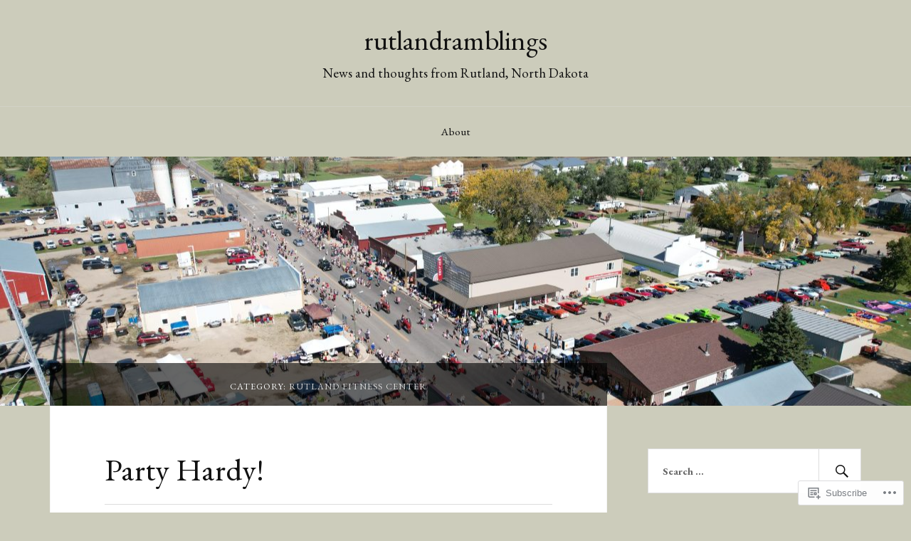

--- FILE ---
content_type: text/html; charset=UTF-8
request_url: https://rutlandramblings.blog/category/rutland-fitness-center/
body_size: 27401
content:
<!DOCTYPE html>
<html lang="en">
<head>
<meta charset="UTF-8">
<meta name="viewport" content="width=device-width, initial-scale=1">
<link rel="profile" href="http://gmpg.org/xfn/11">
<link rel="pingback" href="https://rutlandramblings.blog/xmlrpc.php">

<title>Rutland Fitness Center &#8211; rutlandramblings</title>
<script type="text/javascript">
  WebFontConfig = {"google":{"families":["EB+Garamond:r:latin,latin-ext","EB+Garamond:r,i,b,bi:latin,latin-ext"]},"api_url":"https:\/\/fonts-api.wp.com\/css"};
  (function() {
    var wf = document.createElement('script');
    wf.src = '/wp-content/plugins/custom-fonts/js/webfont.js';
    wf.type = 'text/javascript';
    wf.async = 'true';
    var s = document.getElementsByTagName('script')[0];
    s.parentNode.insertBefore(wf, s);
	})();
</script><style id="jetpack-custom-fonts-css">.wf-active body{font-family:"EB Garamond",serif}.wf-active code, .wf-active kbd, .wf-active pre, .wf-active samp{font-family:"EB Garamond",serif}.wf-active .main-navigation ul > li + li:before{font-family:"EB Garamond",serif}.wf-active .entry-meta > span{font-family:"EB Garamond",serif}.wf-active .page-links{font-family:"EB Garamond",serif}.wf-active .tagcloud a, .wf-active .tags-links a{font-family:"EB Garamond",serif}.wf-active .post-navigation span{font-family:"EB Garamond",serif}.wf-active .entry-content{font-family:"EB Garamond",serif}.wf-active .entry-content .more-link{font-family:"EB Garamond",serif}.wf-active .entry-content blockquote cite{font-family:"EB Garamond",serif}.wf-active code, .wf-active kbd, .wf-active pre{font-family:"EB Garamond",serif}.wf-active .gallery-caption, .wf-active .wp-caption-text{font-family:"EB Garamond",serif}.wf-active .entry-content fieldset legend{font-family:"EB Garamond",serif}.wf-active .entry-content label{font-family:"EB Garamond",serif}.wf-active .entry-content input, .wf-active .entry-content textarea{font-family:"EB Garamond",serif}.wf-active .comments-title span a{font-family:"EB Garamond",serif}.wf-active .comment-metadata, .wf-active .comment-reply-link{font-family:"EB Garamond",serif}.wf-active .comment-navigation a{font-family:"EB Garamond",serif}.wf-active .comment-respond form label{font-family:"EB Garamond",serif}.wf-active .comment-respond input[type="text"], .wf-active .comment-respond textarea{font-family:"EB Garamond",serif}.wf-active .comment-respond input[type="submit"]{font-family:"EB Garamond",serif}.wf-active .comment-list #cancel-comment-reply-link{font-family:"EB Garamond",serif}.wf-active .search-field{font-family:"EB Garamond",serif}.wf-active .posts-navigation span{font-family:"EB Garamond",serif}.wf-active #infinite-handle span{font-family:"EB Garamond",serif}.wf-active .widget{font-family:"EB Garamond",serif}.wf-active .widget_authors a strong, .wf-active .widget_recent_comments .comment-author-link, .wf-active .widget_recent_comments .comment-author-link a{font-family:"EB Garamond",serif}.wf-active .widget .search-field{font-family:"EB Garamond",serif}.wf-active .widget_recent_entries a, .wf-active .widget_recent_entries a:focus, .wf-active .widget_recent_entries a:hover, .wf-active .widget_recent_entries a:visited{font-family:"EB Garamond",serif}.wf-active .widget_rss li a{font-family:"EB Garamond",serif}.wf-active .site-info{font-family:"EB Garamond",serif}@media screen and (max-width: 1000px){.wf-active .mobile-search .search-field{font-family:"EB Garamond",serif}}.wf-active h1, .wf-active h2, .wf-active h3, .wf-active h4, .wf-active h5, .wf-active h6{font-family:"EB Garamond",serif;font-style:normal;font-weight:400}.wf-active .site-title{font-weight:400;font-style:normal}.wf-active .site-description{font-style:normal;font-weight:400}.wf-active .entry-title{font-weight:400;font-style:normal}.wf-active .post-navigation h4{font-weight:400;font-style:normal}.wf-active .entry-content h1, .wf-active .entry-content h2, .wf-active .entry-content h3, .wf-active .entry-content h4, .wf-active .entry-content h5{font-weight:400;font-style:normal}.wf-active .entry-content h6{font-weight:400;font-style:normal}.wf-active .entry-content h1{font-style:normal;font-weight:400}.wf-active .entry-content h2{font-style:normal;font-weight:400}.wf-active .entry-content h3{font-style:normal;font-weight:400}.wf-active .entry-content h4{font-style:normal;font-weight:400}.wf-active .entry-content h5{font-style:normal;font-weight:400}.wf-active .entry-content h6{font-family:"EB Garamond",serif;font-weight:400;font-style:normal}.wf-active .entry-content th{font-weight:400;font-style:normal}.wf-active .comment-reply-title, .wf-active .comments-title{font-weight:400;font-style:normal}.wf-active .page-title{font-family:"EB Garamond",serif;font-weight:400;font-style:normal}.wf-active .widget-title{font-family:"EB Garamond",serif;font-weight:400;font-style:normal}@media screen and (max-width: 600px){.wf-active .site-title{font-style:normal;font-weight:400}}@media screen and (max-width: 600px){.wf-active .entry-title{font-style:normal;font-weight:400}}@media screen and (max-width: 500px){.wf-active .comment-reply-title, .wf-active .comments-title{font-style:normal;font-weight:400}}@media screen and (max-width: 500px){.wf-active .entry-title{font-style:normal;font-weight:400}}@media screen and (max-width: 500px){.wf-active .entry-content h1{font-style:normal;font-weight:400}}@media screen and (max-width: 500px){.wf-active .entry-content h2{font-style:normal;font-weight:400}}@media screen and (max-width: 500px){.wf-active .entry-content h3{font-style:normal;font-weight:400}}@media screen and (max-width: 500px){.wf-active .entry-content h4{font-style:normal;font-weight:400}}@media screen and (max-width: 500px){.wf-active .entry-content h5{font-style:normal;font-weight:400}}@media screen and (max-width: 440px){.wf-active .comment-reply-title, .wf-active .comments-title{font-style:normal;font-weight:400}}@media screen and (max-width: 440px){.wf-active .entry-title{font-style:normal;font-weight:400}}</style>
<meta name='robots' content='max-image-preview:large' />

<!-- Async WordPress.com Remote Login -->
<script id="wpcom_remote_login_js">
var wpcom_remote_login_extra_auth = '';
function wpcom_remote_login_remove_dom_node_id( element_id ) {
	var dom_node = document.getElementById( element_id );
	if ( dom_node ) { dom_node.parentNode.removeChild( dom_node ); }
}
function wpcom_remote_login_remove_dom_node_classes( class_name ) {
	var dom_nodes = document.querySelectorAll( '.' + class_name );
	for ( var i = 0; i < dom_nodes.length; i++ ) {
		dom_nodes[ i ].parentNode.removeChild( dom_nodes[ i ] );
	}
}
function wpcom_remote_login_final_cleanup() {
	wpcom_remote_login_remove_dom_node_classes( "wpcom_remote_login_msg" );
	wpcom_remote_login_remove_dom_node_id( "wpcom_remote_login_key" );
	wpcom_remote_login_remove_dom_node_id( "wpcom_remote_login_validate" );
	wpcom_remote_login_remove_dom_node_id( "wpcom_remote_login_js" );
	wpcom_remote_login_remove_dom_node_id( "wpcom_request_access_iframe" );
	wpcom_remote_login_remove_dom_node_id( "wpcom_request_access_styles" );
}

// Watch for messages back from the remote login
window.addEventListener( "message", function( e ) {
	if ( e.origin === "https://r-login.wordpress.com" ) {
		var data = {};
		try {
			data = JSON.parse( e.data );
		} catch( e ) {
			wpcom_remote_login_final_cleanup();
			return;
		}

		if ( data.msg === 'LOGIN' ) {
			// Clean up the login check iframe
			wpcom_remote_login_remove_dom_node_id( "wpcom_remote_login_key" );

			var id_regex = new RegExp( /^[0-9]+$/ );
			var token_regex = new RegExp( /^.*|.*|.*$/ );
			if (
				token_regex.test( data.token )
				&& id_regex.test( data.wpcomid )
			) {
				// We have everything we need to ask for a login
				var script = document.createElement( "script" );
				script.setAttribute( "id", "wpcom_remote_login_validate" );
				script.src = '/remote-login.php?wpcom_remote_login=validate'
					+ '&wpcomid=' + data.wpcomid
					+ '&token=' + encodeURIComponent( data.token )
					+ '&host=' + window.location.protocol
					+ '//' + window.location.hostname
					+ '&postid=234'
					+ '&is_singular=';
				document.body.appendChild( script );
			}

			return;
		}

		// Safari ITP, not logged in, so redirect
		if ( data.msg === 'LOGIN-REDIRECT' ) {
			window.location = 'https://wordpress.com/log-in?redirect_to=' + window.location.href;
			return;
		}

		// Safari ITP, storage access failed, remove the request
		if ( data.msg === 'LOGIN-REMOVE' ) {
			var css_zap = 'html { -webkit-transition: margin-top 1s; transition: margin-top 1s; } /* 9001 */ html { margin-top: 0 !important; } * html body { margin-top: 0 !important; } @media screen and ( max-width: 782px ) { html { margin-top: 0 !important; } * html body { margin-top: 0 !important; } }';
			var style_zap = document.createElement( 'style' );
			style_zap.type = 'text/css';
			style_zap.appendChild( document.createTextNode( css_zap ) );
			document.body.appendChild( style_zap );

			var e = document.getElementById( 'wpcom_request_access_iframe' );
			e.parentNode.removeChild( e );

			document.cookie = 'wordpress_com_login_access=denied; path=/; max-age=31536000';

			return;
		}

		// Safari ITP
		if ( data.msg === 'REQUEST_ACCESS' ) {
			console.log( 'request access: safari' );

			// Check ITP iframe enable/disable knob
			if ( wpcom_remote_login_extra_auth !== 'safari_itp_iframe' ) {
				return;
			}

			// If we are in a "private window" there is no ITP.
			var private_window = false;
			try {
				var opendb = window.openDatabase( null, null, null, null );
			} catch( e ) {
				private_window = true;
			}

			if ( private_window ) {
				console.log( 'private window' );
				return;
			}

			var iframe = document.createElement( 'iframe' );
			iframe.id = 'wpcom_request_access_iframe';
			iframe.setAttribute( 'scrolling', 'no' );
			iframe.setAttribute( 'sandbox', 'allow-storage-access-by-user-activation allow-scripts allow-same-origin allow-top-navigation-by-user-activation' );
			iframe.src = 'https://r-login.wordpress.com/remote-login.php?wpcom_remote_login=request_access&origin=' + encodeURIComponent( data.origin ) + '&wpcomid=' + encodeURIComponent( data.wpcomid );

			var css = 'html { -webkit-transition: margin-top 1s; transition: margin-top 1s; } /* 9001 */ html { margin-top: 46px !important; } * html body { margin-top: 46px !important; } @media screen and ( max-width: 660px ) { html { margin-top: 71px !important; } * html body { margin-top: 71px !important; } #wpcom_request_access_iframe { display: block; height: 71px !important; } } #wpcom_request_access_iframe { border: 0px; height: 46px; position: fixed; top: 0; left: 0; width: 100%; min-width: 100%; z-index: 99999; background: #23282d; } ';

			var style = document.createElement( 'style' );
			style.type = 'text/css';
			style.id = 'wpcom_request_access_styles';
			style.appendChild( document.createTextNode( css ) );
			document.body.appendChild( style );

			document.body.appendChild( iframe );
		}

		if ( data.msg === 'DONE' ) {
			wpcom_remote_login_final_cleanup();
		}
	}
}, false );

// Inject the remote login iframe after the page has had a chance to load
// more critical resources
window.addEventListener( "DOMContentLoaded", function( e ) {
	var iframe = document.createElement( "iframe" );
	iframe.style.display = "none";
	iframe.setAttribute( "scrolling", "no" );
	iframe.setAttribute( "id", "wpcom_remote_login_key" );
	iframe.src = "https://r-login.wordpress.com/remote-login.php"
		+ "?wpcom_remote_login=key"
		+ "&origin=aHR0cHM6Ly9ydXRsYW5kcmFtYmxpbmdzLmJsb2c%3D"
		+ "&wpcomid=21575343"
		+ "&time=" + Math.floor( Date.now() / 1000 );
	document.body.appendChild( iframe );
}, false );
</script>
<link rel='dns-prefetch' href='//s0.wp.com' />
<link rel='dns-prefetch' href='//fonts-api.wp.com' />
<link rel="alternate" type="application/rss+xml" title="rutlandramblings &raquo; Feed" href="https://rutlandramblings.blog/feed/" />
<link rel="alternate" type="application/rss+xml" title="rutlandramblings &raquo; Comments Feed" href="https://rutlandramblings.blog/comments/feed/" />
<link rel="alternate" type="application/rss+xml" title="rutlandramblings &raquo; Rutland Fitness Center Category Feed" href="https://rutlandramblings.blog/category/rutland-fitness-center/feed/" />
	<script type="text/javascript">
		/* <![CDATA[ */
		function addLoadEvent(func) {
			var oldonload = window.onload;
			if (typeof window.onload != 'function') {
				window.onload = func;
			} else {
				window.onload = function () {
					oldonload();
					func();
				}
			}
		}
		/* ]]> */
	</script>
	<link crossorigin='anonymous' rel='stylesheet' id='all-css-0-1' href='/wp-content/mu-plugins/jetpack-plugin/sun/modules/infinite-scroll/infinity.css?m=1753279645i&cssminify=yes' type='text/css' media='all' />
<style id='wp-emoji-styles-inline-css'>

	img.wp-smiley, img.emoji {
		display: inline !important;
		border: none !important;
		box-shadow: none !important;
		height: 1em !important;
		width: 1em !important;
		margin: 0 0.07em !important;
		vertical-align: -0.1em !important;
		background: none !important;
		padding: 0 !important;
	}
/*# sourceURL=wp-emoji-styles-inline-css */
</style>
<link crossorigin='anonymous' rel='stylesheet' id='all-css-2-1' href='/wp-content/plugins/gutenberg-core/v22.2.0/build/styles/block-library/style.css?m=1764855221i&cssminify=yes' type='text/css' media='all' />
<style id='wp-block-library-inline-css'>
.has-text-align-justify {
	text-align:justify;
}
.has-text-align-justify{text-align:justify;}

/*# sourceURL=wp-block-library-inline-css */
</style><style id='wp-block-paragraph-inline-css'>
.is-small-text{font-size:.875em}.is-regular-text{font-size:1em}.is-large-text{font-size:2.25em}.is-larger-text{font-size:3em}.has-drop-cap:not(:focus):first-letter{float:left;font-size:8.4em;font-style:normal;font-weight:100;line-height:.68;margin:.05em .1em 0 0;text-transform:uppercase}body.rtl .has-drop-cap:not(:focus):first-letter{float:none;margin-left:.1em}p.has-drop-cap.has-background{overflow:hidden}:root :where(p.has-background){padding:1.25em 2.375em}:where(p.has-text-color:not(.has-link-color)) a{color:inherit}p.has-text-align-left[style*="writing-mode:vertical-lr"],p.has-text-align-right[style*="writing-mode:vertical-rl"]{rotate:180deg}
/*# sourceURL=/wp-content/plugins/gutenberg-core/v22.2.0/build/styles/block-library/paragraph/style.css */
</style>
<style id='wp-block-gallery-inline-css'>
.blocks-gallery-grid:not(.has-nested-images),.wp-block-gallery:not(.has-nested-images){display:flex;flex-wrap:wrap;list-style-type:none;margin:0;padding:0}.blocks-gallery-grid:not(.has-nested-images) .blocks-gallery-image,.blocks-gallery-grid:not(.has-nested-images) .blocks-gallery-item,.wp-block-gallery:not(.has-nested-images) .blocks-gallery-image,.wp-block-gallery:not(.has-nested-images) .blocks-gallery-item{display:flex;flex-direction:column;flex-grow:1;justify-content:center;margin:0 1em 1em 0;position:relative;width:calc(50% - 1em)}.blocks-gallery-grid:not(.has-nested-images) .blocks-gallery-image:nth-of-type(2n),.blocks-gallery-grid:not(.has-nested-images) .blocks-gallery-item:nth-of-type(2n),.wp-block-gallery:not(.has-nested-images) .blocks-gallery-image:nth-of-type(2n),.wp-block-gallery:not(.has-nested-images) .blocks-gallery-item:nth-of-type(2n){margin-right:0}.blocks-gallery-grid:not(.has-nested-images) .blocks-gallery-image figure,.blocks-gallery-grid:not(.has-nested-images) .blocks-gallery-item figure,.wp-block-gallery:not(.has-nested-images) .blocks-gallery-image figure,.wp-block-gallery:not(.has-nested-images) .blocks-gallery-item figure{align-items:flex-end;display:flex;height:100%;justify-content:flex-start;margin:0}.blocks-gallery-grid:not(.has-nested-images) .blocks-gallery-image img,.blocks-gallery-grid:not(.has-nested-images) .blocks-gallery-item img,.wp-block-gallery:not(.has-nested-images) .blocks-gallery-image img,.wp-block-gallery:not(.has-nested-images) .blocks-gallery-item img{display:block;height:auto;max-width:100%;width:auto}.blocks-gallery-grid:not(.has-nested-images) .blocks-gallery-image figcaption,.blocks-gallery-grid:not(.has-nested-images) .blocks-gallery-item figcaption,.wp-block-gallery:not(.has-nested-images) .blocks-gallery-image figcaption,.wp-block-gallery:not(.has-nested-images) .blocks-gallery-item figcaption{background:linear-gradient(0deg,#000000b3,#0000004d 70%,#0000);bottom:0;box-sizing:border-box;color:#fff;font-size:.8em;margin:0;max-height:100%;overflow:auto;padding:3em .77em .7em;position:absolute;text-align:center;width:100%;z-index:2}.blocks-gallery-grid:not(.has-nested-images) .blocks-gallery-image figcaption img,.blocks-gallery-grid:not(.has-nested-images) .blocks-gallery-item figcaption img,.wp-block-gallery:not(.has-nested-images) .blocks-gallery-image figcaption img,.wp-block-gallery:not(.has-nested-images) .blocks-gallery-item figcaption img{display:inline}.blocks-gallery-grid:not(.has-nested-images) figcaption,.wp-block-gallery:not(.has-nested-images) figcaption{flex-grow:1}.blocks-gallery-grid:not(.has-nested-images).is-cropped .blocks-gallery-image a,.blocks-gallery-grid:not(.has-nested-images).is-cropped .blocks-gallery-image img,.blocks-gallery-grid:not(.has-nested-images).is-cropped .blocks-gallery-item a,.blocks-gallery-grid:not(.has-nested-images).is-cropped .blocks-gallery-item img,.wp-block-gallery:not(.has-nested-images).is-cropped .blocks-gallery-image a,.wp-block-gallery:not(.has-nested-images).is-cropped .blocks-gallery-image img,.wp-block-gallery:not(.has-nested-images).is-cropped .blocks-gallery-item a,.wp-block-gallery:not(.has-nested-images).is-cropped .blocks-gallery-item img{flex:1;height:100%;object-fit:cover;width:100%}.blocks-gallery-grid:not(.has-nested-images).columns-1 .blocks-gallery-image,.blocks-gallery-grid:not(.has-nested-images).columns-1 .blocks-gallery-item,.wp-block-gallery:not(.has-nested-images).columns-1 .blocks-gallery-image,.wp-block-gallery:not(.has-nested-images).columns-1 .blocks-gallery-item{margin-right:0;width:100%}@media (min-width:600px){.blocks-gallery-grid:not(.has-nested-images).columns-3 .blocks-gallery-image,.blocks-gallery-grid:not(.has-nested-images).columns-3 .blocks-gallery-item,.wp-block-gallery:not(.has-nested-images).columns-3 .blocks-gallery-image,.wp-block-gallery:not(.has-nested-images).columns-3 .blocks-gallery-item{margin-right:1em;width:calc(33.33333% - .66667em)}.blocks-gallery-grid:not(.has-nested-images).columns-4 .blocks-gallery-image,.blocks-gallery-grid:not(.has-nested-images).columns-4 .blocks-gallery-item,.wp-block-gallery:not(.has-nested-images).columns-4 .blocks-gallery-image,.wp-block-gallery:not(.has-nested-images).columns-4 .blocks-gallery-item{margin-right:1em;width:calc(25% - .75em)}.blocks-gallery-grid:not(.has-nested-images).columns-5 .blocks-gallery-image,.blocks-gallery-grid:not(.has-nested-images).columns-5 .blocks-gallery-item,.wp-block-gallery:not(.has-nested-images).columns-5 .blocks-gallery-image,.wp-block-gallery:not(.has-nested-images).columns-5 .blocks-gallery-item{margin-right:1em;width:calc(20% - .8em)}.blocks-gallery-grid:not(.has-nested-images).columns-6 .blocks-gallery-image,.blocks-gallery-grid:not(.has-nested-images).columns-6 .blocks-gallery-item,.wp-block-gallery:not(.has-nested-images).columns-6 .blocks-gallery-image,.wp-block-gallery:not(.has-nested-images).columns-6 .blocks-gallery-item{margin-right:1em;width:calc(16.66667% - .83333em)}.blocks-gallery-grid:not(.has-nested-images).columns-7 .blocks-gallery-image,.blocks-gallery-grid:not(.has-nested-images).columns-7 .blocks-gallery-item,.wp-block-gallery:not(.has-nested-images).columns-7 .blocks-gallery-image,.wp-block-gallery:not(.has-nested-images).columns-7 .blocks-gallery-item{margin-right:1em;width:calc(14.28571% - .85714em)}.blocks-gallery-grid:not(.has-nested-images).columns-8 .blocks-gallery-image,.blocks-gallery-grid:not(.has-nested-images).columns-8 .blocks-gallery-item,.wp-block-gallery:not(.has-nested-images).columns-8 .blocks-gallery-image,.wp-block-gallery:not(.has-nested-images).columns-8 .blocks-gallery-item{margin-right:1em;width:calc(12.5% - .875em)}.blocks-gallery-grid:not(.has-nested-images).columns-1 .blocks-gallery-image:nth-of-type(1n),.blocks-gallery-grid:not(.has-nested-images).columns-1 .blocks-gallery-item:nth-of-type(1n),.blocks-gallery-grid:not(.has-nested-images).columns-2 .blocks-gallery-image:nth-of-type(2n),.blocks-gallery-grid:not(.has-nested-images).columns-2 .blocks-gallery-item:nth-of-type(2n),.blocks-gallery-grid:not(.has-nested-images).columns-3 .blocks-gallery-image:nth-of-type(3n),.blocks-gallery-grid:not(.has-nested-images).columns-3 .blocks-gallery-item:nth-of-type(3n),.blocks-gallery-grid:not(.has-nested-images).columns-4 .blocks-gallery-image:nth-of-type(4n),.blocks-gallery-grid:not(.has-nested-images).columns-4 .blocks-gallery-item:nth-of-type(4n),.blocks-gallery-grid:not(.has-nested-images).columns-5 .blocks-gallery-image:nth-of-type(5n),.blocks-gallery-grid:not(.has-nested-images).columns-5 .blocks-gallery-item:nth-of-type(5n),.blocks-gallery-grid:not(.has-nested-images).columns-6 .blocks-gallery-image:nth-of-type(6n),.blocks-gallery-grid:not(.has-nested-images).columns-6 .blocks-gallery-item:nth-of-type(6n),.blocks-gallery-grid:not(.has-nested-images).columns-7 .blocks-gallery-image:nth-of-type(7n),.blocks-gallery-grid:not(.has-nested-images).columns-7 .blocks-gallery-item:nth-of-type(7n),.blocks-gallery-grid:not(.has-nested-images).columns-8 .blocks-gallery-image:nth-of-type(8n),.blocks-gallery-grid:not(.has-nested-images).columns-8 .blocks-gallery-item:nth-of-type(8n),.wp-block-gallery:not(.has-nested-images).columns-1 .blocks-gallery-image:nth-of-type(1n),.wp-block-gallery:not(.has-nested-images).columns-1 .blocks-gallery-item:nth-of-type(1n),.wp-block-gallery:not(.has-nested-images).columns-2 .blocks-gallery-image:nth-of-type(2n),.wp-block-gallery:not(.has-nested-images).columns-2 .blocks-gallery-item:nth-of-type(2n),.wp-block-gallery:not(.has-nested-images).columns-3 .blocks-gallery-image:nth-of-type(3n),.wp-block-gallery:not(.has-nested-images).columns-3 .blocks-gallery-item:nth-of-type(3n),.wp-block-gallery:not(.has-nested-images).columns-4 .blocks-gallery-image:nth-of-type(4n),.wp-block-gallery:not(.has-nested-images).columns-4 .blocks-gallery-item:nth-of-type(4n),.wp-block-gallery:not(.has-nested-images).columns-5 .blocks-gallery-image:nth-of-type(5n),.wp-block-gallery:not(.has-nested-images).columns-5 .blocks-gallery-item:nth-of-type(5n),.wp-block-gallery:not(.has-nested-images).columns-6 .blocks-gallery-image:nth-of-type(6n),.wp-block-gallery:not(.has-nested-images).columns-6 .blocks-gallery-item:nth-of-type(6n),.wp-block-gallery:not(.has-nested-images).columns-7 .blocks-gallery-image:nth-of-type(7n),.wp-block-gallery:not(.has-nested-images).columns-7 .blocks-gallery-item:nth-of-type(7n),.wp-block-gallery:not(.has-nested-images).columns-8 .blocks-gallery-image:nth-of-type(8n),.wp-block-gallery:not(.has-nested-images).columns-8 .blocks-gallery-item:nth-of-type(8n){margin-right:0}}.blocks-gallery-grid:not(.has-nested-images) .blocks-gallery-image:last-child,.blocks-gallery-grid:not(.has-nested-images) .blocks-gallery-item:last-child,.wp-block-gallery:not(.has-nested-images) .blocks-gallery-image:last-child,.wp-block-gallery:not(.has-nested-images) .blocks-gallery-item:last-child{margin-right:0}.blocks-gallery-grid:not(.has-nested-images).alignleft,.blocks-gallery-grid:not(.has-nested-images).alignright,.wp-block-gallery:not(.has-nested-images).alignleft,.wp-block-gallery:not(.has-nested-images).alignright{max-width:420px;width:100%}.blocks-gallery-grid:not(.has-nested-images).aligncenter .blocks-gallery-item figure,.wp-block-gallery:not(.has-nested-images).aligncenter .blocks-gallery-item figure{justify-content:center}.wp-block-gallery:not(.is-cropped) .blocks-gallery-item{align-self:flex-start}figure.wp-block-gallery.has-nested-images{align-items:normal}.wp-block-gallery.has-nested-images figure.wp-block-image:not(#individual-image){margin:0;width:calc(50% - var(--wp--style--unstable-gallery-gap, 16px)/2)}.wp-block-gallery.has-nested-images figure.wp-block-image{box-sizing:border-box;display:flex;flex-direction:column;flex-grow:1;justify-content:center;max-width:100%;position:relative}.wp-block-gallery.has-nested-images figure.wp-block-image>a,.wp-block-gallery.has-nested-images figure.wp-block-image>div{flex-direction:column;flex-grow:1;margin:0}.wp-block-gallery.has-nested-images figure.wp-block-image img{display:block;height:auto;max-width:100%!important;width:auto}.wp-block-gallery.has-nested-images figure.wp-block-image figcaption,.wp-block-gallery.has-nested-images figure.wp-block-image:has(figcaption):before{bottom:0;left:0;max-height:100%;position:absolute;right:0}.wp-block-gallery.has-nested-images figure.wp-block-image:has(figcaption):before{backdrop-filter:blur(3px);content:"";height:100%;-webkit-mask-image:linear-gradient(0deg,#000 20%,#0000);mask-image:linear-gradient(0deg,#000 20%,#0000);max-height:40%;pointer-events:none}.wp-block-gallery.has-nested-images figure.wp-block-image figcaption{box-sizing:border-box;color:#fff;font-size:13px;margin:0;overflow:auto;padding:1em;text-align:center;text-shadow:0 0 1.5px #000}.wp-block-gallery.has-nested-images figure.wp-block-image figcaption::-webkit-scrollbar{height:12px;width:12px}.wp-block-gallery.has-nested-images figure.wp-block-image figcaption::-webkit-scrollbar-track{background-color:initial}.wp-block-gallery.has-nested-images figure.wp-block-image figcaption::-webkit-scrollbar-thumb{background-clip:padding-box;background-color:initial;border:3px solid #0000;border-radius:8px}.wp-block-gallery.has-nested-images figure.wp-block-image figcaption:focus-within::-webkit-scrollbar-thumb,.wp-block-gallery.has-nested-images figure.wp-block-image figcaption:focus::-webkit-scrollbar-thumb,.wp-block-gallery.has-nested-images figure.wp-block-image figcaption:hover::-webkit-scrollbar-thumb{background-color:#fffc}.wp-block-gallery.has-nested-images figure.wp-block-image figcaption{scrollbar-color:#0000 #0000;scrollbar-gutter:stable both-edges;scrollbar-width:thin}.wp-block-gallery.has-nested-images figure.wp-block-image figcaption:focus,.wp-block-gallery.has-nested-images figure.wp-block-image figcaption:focus-within,.wp-block-gallery.has-nested-images figure.wp-block-image figcaption:hover{scrollbar-color:#fffc #0000}.wp-block-gallery.has-nested-images figure.wp-block-image figcaption{will-change:transform}@media (hover:none){.wp-block-gallery.has-nested-images figure.wp-block-image figcaption{scrollbar-color:#fffc #0000}}.wp-block-gallery.has-nested-images figure.wp-block-image figcaption{background:linear-gradient(0deg,#0006,#0000)}.wp-block-gallery.has-nested-images figure.wp-block-image figcaption img{display:inline}.wp-block-gallery.has-nested-images figure.wp-block-image figcaption a{color:inherit}.wp-block-gallery.has-nested-images figure.wp-block-image.has-custom-border img{box-sizing:border-box}.wp-block-gallery.has-nested-images figure.wp-block-image.has-custom-border>a,.wp-block-gallery.has-nested-images figure.wp-block-image.has-custom-border>div,.wp-block-gallery.has-nested-images figure.wp-block-image.is-style-rounded>a,.wp-block-gallery.has-nested-images figure.wp-block-image.is-style-rounded>div{flex:1 1 auto}.wp-block-gallery.has-nested-images figure.wp-block-image.has-custom-border figcaption,.wp-block-gallery.has-nested-images figure.wp-block-image.is-style-rounded figcaption{background:none;color:inherit;flex:initial;margin:0;padding:10px 10px 9px;position:relative;text-shadow:none}.wp-block-gallery.has-nested-images figure.wp-block-image.has-custom-border:before,.wp-block-gallery.has-nested-images figure.wp-block-image.is-style-rounded:before{content:none}.wp-block-gallery.has-nested-images figcaption{flex-basis:100%;flex-grow:1;text-align:center}.wp-block-gallery.has-nested-images:not(.is-cropped) figure.wp-block-image:not(#individual-image){margin-bottom:auto;margin-top:0}.wp-block-gallery.has-nested-images.is-cropped figure.wp-block-image:not(#individual-image){align-self:inherit}.wp-block-gallery.has-nested-images.is-cropped figure.wp-block-image:not(#individual-image)>a,.wp-block-gallery.has-nested-images.is-cropped figure.wp-block-image:not(#individual-image)>div:not(.components-drop-zone){display:flex}.wp-block-gallery.has-nested-images.is-cropped figure.wp-block-image:not(#individual-image) a,.wp-block-gallery.has-nested-images.is-cropped figure.wp-block-image:not(#individual-image) img{flex:1 0 0%;height:100%;object-fit:cover;width:100%}.wp-block-gallery.has-nested-images.columns-1 figure.wp-block-image:not(#individual-image){width:100%}@media (min-width:600px){.wp-block-gallery.has-nested-images.columns-3 figure.wp-block-image:not(#individual-image){width:calc(33.33333% - var(--wp--style--unstable-gallery-gap, 16px)*.66667)}.wp-block-gallery.has-nested-images.columns-4 figure.wp-block-image:not(#individual-image){width:calc(25% - var(--wp--style--unstable-gallery-gap, 16px)*.75)}.wp-block-gallery.has-nested-images.columns-5 figure.wp-block-image:not(#individual-image){width:calc(20% - var(--wp--style--unstable-gallery-gap, 16px)*.8)}.wp-block-gallery.has-nested-images.columns-6 figure.wp-block-image:not(#individual-image){width:calc(16.66667% - var(--wp--style--unstable-gallery-gap, 16px)*.83333)}.wp-block-gallery.has-nested-images.columns-7 figure.wp-block-image:not(#individual-image){width:calc(14.28571% - var(--wp--style--unstable-gallery-gap, 16px)*.85714)}.wp-block-gallery.has-nested-images.columns-8 figure.wp-block-image:not(#individual-image){width:calc(12.5% - var(--wp--style--unstable-gallery-gap, 16px)*.875)}.wp-block-gallery.has-nested-images.columns-default figure.wp-block-image:not(#individual-image){width:calc(33.33% - var(--wp--style--unstable-gallery-gap, 16px)*.66667)}.wp-block-gallery.has-nested-images.columns-default figure.wp-block-image:not(#individual-image):first-child:nth-last-child(2),.wp-block-gallery.has-nested-images.columns-default figure.wp-block-image:not(#individual-image):first-child:nth-last-child(2)~figure.wp-block-image:not(#individual-image){width:calc(50% - var(--wp--style--unstable-gallery-gap, 16px)*.5)}.wp-block-gallery.has-nested-images.columns-default figure.wp-block-image:not(#individual-image):first-child:last-child{width:100%}}.wp-block-gallery.has-nested-images.alignleft,.wp-block-gallery.has-nested-images.alignright{max-width:420px;width:100%}.wp-block-gallery.has-nested-images.aligncenter{justify-content:center}
/*# sourceURL=/wp-content/plugins/gutenberg-core/v22.2.0/build/styles/block-library/gallery/style.css */
</style>
<style id='global-styles-inline-css'>
:root{--wp--preset--aspect-ratio--square: 1;--wp--preset--aspect-ratio--4-3: 4/3;--wp--preset--aspect-ratio--3-4: 3/4;--wp--preset--aspect-ratio--3-2: 3/2;--wp--preset--aspect-ratio--2-3: 2/3;--wp--preset--aspect-ratio--16-9: 16/9;--wp--preset--aspect-ratio--9-16: 9/16;--wp--preset--color--black: #000000;--wp--preset--color--cyan-bluish-gray: #abb8c3;--wp--preset--color--white: #ffffff;--wp--preset--color--pale-pink: #f78da7;--wp--preset--color--vivid-red: #cf2e2e;--wp--preset--color--luminous-vivid-orange: #ff6900;--wp--preset--color--luminous-vivid-amber: #fcb900;--wp--preset--color--light-green-cyan: #7bdcb5;--wp--preset--color--vivid-green-cyan: #00d084;--wp--preset--color--pale-cyan-blue: #8ed1fc;--wp--preset--color--vivid-cyan-blue: #0693e3;--wp--preset--color--vivid-purple: #9b51e0;--wp--preset--gradient--vivid-cyan-blue-to-vivid-purple: linear-gradient(135deg,rgb(6,147,227) 0%,rgb(155,81,224) 100%);--wp--preset--gradient--light-green-cyan-to-vivid-green-cyan: linear-gradient(135deg,rgb(122,220,180) 0%,rgb(0,208,130) 100%);--wp--preset--gradient--luminous-vivid-amber-to-luminous-vivid-orange: linear-gradient(135deg,rgb(252,185,0) 0%,rgb(255,105,0) 100%);--wp--preset--gradient--luminous-vivid-orange-to-vivid-red: linear-gradient(135deg,rgb(255,105,0) 0%,rgb(207,46,46) 100%);--wp--preset--gradient--very-light-gray-to-cyan-bluish-gray: linear-gradient(135deg,rgb(238,238,238) 0%,rgb(169,184,195) 100%);--wp--preset--gradient--cool-to-warm-spectrum: linear-gradient(135deg,rgb(74,234,220) 0%,rgb(151,120,209) 20%,rgb(207,42,186) 40%,rgb(238,44,130) 60%,rgb(251,105,98) 80%,rgb(254,248,76) 100%);--wp--preset--gradient--blush-light-purple: linear-gradient(135deg,rgb(255,206,236) 0%,rgb(152,150,240) 100%);--wp--preset--gradient--blush-bordeaux: linear-gradient(135deg,rgb(254,205,165) 0%,rgb(254,45,45) 50%,rgb(107,0,62) 100%);--wp--preset--gradient--luminous-dusk: linear-gradient(135deg,rgb(255,203,112) 0%,rgb(199,81,192) 50%,rgb(65,88,208) 100%);--wp--preset--gradient--pale-ocean: linear-gradient(135deg,rgb(255,245,203) 0%,rgb(182,227,212) 50%,rgb(51,167,181) 100%);--wp--preset--gradient--electric-grass: linear-gradient(135deg,rgb(202,248,128) 0%,rgb(113,206,126) 100%);--wp--preset--gradient--midnight: linear-gradient(135deg,rgb(2,3,129) 0%,rgb(40,116,252) 100%);--wp--preset--font-size--small: 13px;--wp--preset--font-size--medium: 20px;--wp--preset--font-size--large: 36px;--wp--preset--font-size--x-large: 42px;--wp--preset--font-family--albert-sans: 'Albert Sans', sans-serif;--wp--preset--font-family--alegreya: Alegreya, serif;--wp--preset--font-family--arvo: Arvo, serif;--wp--preset--font-family--bodoni-moda: 'Bodoni Moda', serif;--wp--preset--font-family--bricolage-grotesque: 'Bricolage Grotesque', sans-serif;--wp--preset--font-family--cabin: Cabin, sans-serif;--wp--preset--font-family--chivo: Chivo, sans-serif;--wp--preset--font-family--commissioner: Commissioner, sans-serif;--wp--preset--font-family--cormorant: Cormorant, serif;--wp--preset--font-family--courier-prime: 'Courier Prime', monospace;--wp--preset--font-family--crimson-pro: 'Crimson Pro', serif;--wp--preset--font-family--dm-mono: 'DM Mono', monospace;--wp--preset--font-family--dm-sans: 'DM Sans', sans-serif;--wp--preset--font-family--dm-serif-display: 'DM Serif Display', serif;--wp--preset--font-family--domine: Domine, serif;--wp--preset--font-family--eb-garamond: 'EB Garamond', serif;--wp--preset--font-family--epilogue: Epilogue, sans-serif;--wp--preset--font-family--fahkwang: Fahkwang, sans-serif;--wp--preset--font-family--figtree: Figtree, sans-serif;--wp--preset--font-family--fira-sans: 'Fira Sans', sans-serif;--wp--preset--font-family--fjalla-one: 'Fjalla One', sans-serif;--wp--preset--font-family--fraunces: Fraunces, serif;--wp--preset--font-family--gabarito: Gabarito, system-ui;--wp--preset--font-family--ibm-plex-mono: 'IBM Plex Mono', monospace;--wp--preset--font-family--ibm-plex-sans: 'IBM Plex Sans', sans-serif;--wp--preset--font-family--ibarra-real-nova: 'Ibarra Real Nova', serif;--wp--preset--font-family--instrument-serif: 'Instrument Serif', serif;--wp--preset--font-family--inter: Inter, sans-serif;--wp--preset--font-family--josefin-sans: 'Josefin Sans', sans-serif;--wp--preset--font-family--jost: Jost, sans-serif;--wp--preset--font-family--libre-baskerville: 'Libre Baskerville', serif;--wp--preset--font-family--libre-franklin: 'Libre Franklin', sans-serif;--wp--preset--font-family--literata: Literata, serif;--wp--preset--font-family--lora: Lora, serif;--wp--preset--font-family--merriweather: Merriweather, serif;--wp--preset--font-family--montserrat: Montserrat, sans-serif;--wp--preset--font-family--newsreader: Newsreader, serif;--wp--preset--font-family--noto-sans-mono: 'Noto Sans Mono', sans-serif;--wp--preset--font-family--nunito: Nunito, sans-serif;--wp--preset--font-family--open-sans: 'Open Sans', sans-serif;--wp--preset--font-family--overpass: Overpass, sans-serif;--wp--preset--font-family--pt-serif: 'PT Serif', serif;--wp--preset--font-family--petrona: Petrona, serif;--wp--preset--font-family--piazzolla: Piazzolla, serif;--wp--preset--font-family--playfair-display: 'Playfair Display', serif;--wp--preset--font-family--plus-jakarta-sans: 'Plus Jakarta Sans', sans-serif;--wp--preset--font-family--poppins: Poppins, sans-serif;--wp--preset--font-family--raleway: Raleway, sans-serif;--wp--preset--font-family--roboto: Roboto, sans-serif;--wp--preset--font-family--roboto-slab: 'Roboto Slab', serif;--wp--preset--font-family--rubik: Rubik, sans-serif;--wp--preset--font-family--rufina: Rufina, serif;--wp--preset--font-family--sora: Sora, sans-serif;--wp--preset--font-family--source-sans-3: 'Source Sans 3', sans-serif;--wp--preset--font-family--source-serif-4: 'Source Serif 4', serif;--wp--preset--font-family--space-mono: 'Space Mono', monospace;--wp--preset--font-family--syne: Syne, sans-serif;--wp--preset--font-family--texturina: Texturina, serif;--wp--preset--font-family--urbanist: Urbanist, sans-serif;--wp--preset--font-family--work-sans: 'Work Sans', sans-serif;--wp--preset--spacing--20: 0.44rem;--wp--preset--spacing--30: 0.67rem;--wp--preset--spacing--40: 1rem;--wp--preset--spacing--50: 1.5rem;--wp--preset--spacing--60: 2.25rem;--wp--preset--spacing--70: 3.38rem;--wp--preset--spacing--80: 5.06rem;--wp--preset--shadow--natural: 6px 6px 9px rgba(0, 0, 0, 0.2);--wp--preset--shadow--deep: 12px 12px 50px rgba(0, 0, 0, 0.4);--wp--preset--shadow--sharp: 6px 6px 0px rgba(0, 0, 0, 0.2);--wp--preset--shadow--outlined: 6px 6px 0px -3px rgb(255, 255, 255), 6px 6px rgb(0, 0, 0);--wp--preset--shadow--crisp: 6px 6px 0px rgb(0, 0, 0);}:where(.is-layout-flex){gap: 0.5em;}:where(.is-layout-grid){gap: 0.5em;}body .is-layout-flex{display: flex;}.is-layout-flex{flex-wrap: wrap;align-items: center;}.is-layout-flex > :is(*, div){margin: 0;}body .is-layout-grid{display: grid;}.is-layout-grid > :is(*, div){margin: 0;}:where(.wp-block-columns.is-layout-flex){gap: 2em;}:where(.wp-block-columns.is-layout-grid){gap: 2em;}:where(.wp-block-post-template.is-layout-flex){gap: 1.25em;}:where(.wp-block-post-template.is-layout-grid){gap: 1.25em;}.has-black-color{color: var(--wp--preset--color--black) !important;}.has-cyan-bluish-gray-color{color: var(--wp--preset--color--cyan-bluish-gray) !important;}.has-white-color{color: var(--wp--preset--color--white) !important;}.has-pale-pink-color{color: var(--wp--preset--color--pale-pink) !important;}.has-vivid-red-color{color: var(--wp--preset--color--vivid-red) !important;}.has-luminous-vivid-orange-color{color: var(--wp--preset--color--luminous-vivid-orange) !important;}.has-luminous-vivid-amber-color{color: var(--wp--preset--color--luminous-vivid-amber) !important;}.has-light-green-cyan-color{color: var(--wp--preset--color--light-green-cyan) !important;}.has-vivid-green-cyan-color{color: var(--wp--preset--color--vivid-green-cyan) !important;}.has-pale-cyan-blue-color{color: var(--wp--preset--color--pale-cyan-blue) !important;}.has-vivid-cyan-blue-color{color: var(--wp--preset--color--vivid-cyan-blue) !important;}.has-vivid-purple-color{color: var(--wp--preset--color--vivid-purple) !important;}.has-black-background-color{background-color: var(--wp--preset--color--black) !important;}.has-cyan-bluish-gray-background-color{background-color: var(--wp--preset--color--cyan-bluish-gray) !important;}.has-white-background-color{background-color: var(--wp--preset--color--white) !important;}.has-pale-pink-background-color{background-color: var(--wp--preset--color--pale-pink) !important;}.has-vivid-red-background-color{background-color: var(--wp--preset--color--vivid-red) !important;}.has-luminous-vivid-orange-background-color{background-color: var(--wp--preset--color--luminous-vivid-orange) !important;}.has-luminous-vivid-amber-background-color{background-color: var(--wp--preset--color--luminous-vivid-amber) !important;}.has-light-green-cyan-background-color{background-color: var(--wp--preset--color--light-green-cyan) !important;}.has-vivid-green-cyan-background-color{background-color: var(--wp--preset--color--vivid-green-cyan) !important;}.has-pale-cyan-blue-background-color{background-color: var(--wp--preset--color--pale-cyan-blue) !important;}.has-vivid-cyan-blue-background-color{background-color: var(--wp--preset--color--vivid-cyan-blue) !important;}.has-vivid-purple-background-color{background-color: var(--wp--preset--color--vivid-purple) !important;}.has-black-border-color{border-color: var(--wp--preset--color--black) !important;}.has-cyan-bluish-gray-border-color{border-color: var(--wp--preset--color--cyan-bluish-gray) !important;}.has-white-border-color{border-color: var(--wp--preset--color--white) !important;}.has-pale-pink-border-color{border-color: var(--wp--preset--color--pale-pink) !important;}.has-vivid-red-border-color{border-color: var(--wp--preset--color--vivid-red) !important;}.has-luminous-vivid-orange-border-color{border-color: var(--wp--preset--color--luminous-vivid-orange) !important;}.has-luminous-vivid-amber-border-color{border-color: var(--wp--preset--color--luminous-vivid-amber) !important;}.has-light-green-cyan-border-color{border-color: var(--wp--preset--color--light-green-cyan) !important;}.has-vivid-green-cyan-border-color{border-color: var(--wp--preset--color--vivid-green-cyan) !important;}.has-pale-cyan-blue-border-color{border-color: var(--wp--preset--color--pale-cyan-blue) !important;}.has-vivid-cyan-blue-border-color{border-color: var(--wp--preset--color--vivid-cyan-blue) !important;}.has-vivid-purple-border-color{border-color: var(--wp--preset--color--vivid-purple) !important;}.has-vivid-cyan-blue-to-vivid-purple-gradient-background{background: var(--wp--preset--gradient--vivid-cyan-blue-to-vivid-purple) !important;}.has-light-green-cyan-to-vivid-green-cyan-gradient-background{background: var(--wp--preset--gradient--light-green-cyan-to-vivid-green-cyan) !important;}.has-luminous-vivid-amber-to-luminous-vivid-orange-gradient-background{background: var(--wp--preset--gradient--luminous-vivid-amber-to-luminous-vivid-orange) !important;}.has-luminous-vivid-orange-to-vivid-red-gradient-background{background: var(--wp--preset--gradient--luminous-vivid-orange-to-vivid-red) !important;}.has-very-light-gray-to-cyan-bluish-gray-gradient-background{background: var(--wp--preset--gradient--very-light-gray-to-cyan-bluish-gray) !important;}.has-cool-to-warm-spectrum-gradient-background{background: var(--wp--preset--gradient--cool-to-warm-spectrum) !important;}.has-blush-light-purple-gradient-background{background: var(--wp--preset--gradient--blush-light-purple) !important;}.has-blush-bordeaux-gradient-background{background: var(--wp--preset--gradient--blush-bordeaux) !important;}.has-luminous-dusk-gradient-background{background: var(--wp--preset--gradient--luminous-dusk) !important;}.has-pale-ocean-gradient-background{background: var(--wp--preset--gradient--pale-ocean) !important;}.has-electric-grass-gradient-background{background: var(--wp--preset--gradient--electric-grass) !important;}.has-midnight-gradient-background{background: var(--wp--preset--gradient--midnight) !important;}.has-small-font-size{font-size: var(--wp--preset--font-size--small) !important;}.has-medium-font-size{font-size: var(--wp--preset--font-size--medium) !important;}.has-large-font-size{font-size: var(--wp--preset--font-size--large) !important;}.has-x-large-font-size{font-size: var(--wp--preset--font-size--x-large) !important;}.has-albert-sans-font-family{font-family: var(--wp--preset--font-family--albert-sans) !important;}.has-alegreya-font-family{font-family: var(--wp--preset--font-family--alegreya) !important;}.has-arvo-font-family{font-family: var(--wp--preset--font-family--arvo) !important;}.has-bodoni-moda-font-family{font-family: var(--wp--preset--font-family--bodoni-moda) !important;}.has-bricolage-grotesque-font-family{font-family: var(--wp--preset--font-family--bricolage-grotesque) !important;}.has-cabin-font-family{font-family: var(--wp--preset--font-family--cabin) !important;}.has-chivo-font-family{font-family: var(--wp--preset--font-family--chivo) !important;}.has-commissioner-font-family{font-family: var(--wp--preset--font-family--commissioner) !important;}.has-cormorant-font-family{font-family: var(--wp--preset--font-family--cormorant) !important;}.has-courier-prime-font-family{font-family: var(--wp--preset--font-family--courier-prime) !important;}.has-crimson-pro-font-family{font-family: var(--wp--preset--font-family--crimson-pro) !important;}.has-dm-mono-font-family{font-family: var(--wp--preset--font-family--dm-mono) !important;}.has-dm-sans-font-family{font-family: var(--wp--preset--font-family--dm-sans) !important;}.has-dm-serif-display-font-family{font-family: var(--wp--preset--font-family--dm-serif-display) !important;}.has-domine-font-family{font-family: var(--wp--preset--font-family--domine) !important;}.has-eb-garamond-font-family{font-family: var(--wp--preset--font-family--eb-garamond) !important;}.has-epilogue-font-family{font-family: var(--wp--preset--font-family--epilogue) !important;}.has-fahkwang-font-family{font-family: var(--wp--preset--font-family--fahkwang) !important;}.has-figtree-font-family{font-family: var(--wp--preset--font-family--figtree) !important;}.has-fira-sans-font-family{font-family: var(--wp--preset--font-family--fira-sans) !important;}.has-fjalla-one-font-family{font-family: var(--wp--preset--font-family--fjalla-one) !important;}.has-fraunces-font-family{font-family: var(--wp--preset--font-family--fraunces) !important;}.has-gabarito-font-family{font-family: var(--wp--preset--font-family--gabarito) !important;}.has-ibm-plex-mono-font-family{font-family: var(--wp--preset--font-family--ibm-plex-mono) !important;}.has-ibm-plex-sans-font-family{font-family: var(--wp--preset--font-family--ibm-plex-sans) !important;}.has-ibarra-real-nova-font-family{font-family: var(--wp--preset--font-family--ibarra-real-nova) !important;}.has-instrument-serif-font-family{font-family: var(--wp--preset--font-family--instrument-serif) !important;}.has-inter-font-family{font-family: var(--wp--preset--font-family--inter) !important;}.has-josefin-sans-font-family{font-family: var(--wp--preset--font-family--josefin-sans) !important;}.has-jost-font-family{font-family: var(--wp--preset--font-family--jost) !important;}.has-libre-baskerville-font-family{font-family: var(--wp--preset--font-family--libre-baskerville) !important;}.has-libre-franklin-font-family{font-family: var(--wp--preset--font-family--libre-franklin) !important;}.has-literata-font-family{font-family: var(--wp--preset--font-family--literata) !important;}.has-lora-font-family{font-family: var(--wp--preset--font-family--lora) !important;}.has-merriweather-font-family{font-family: var(--wp--preset--font-family--merriweather) !important;}.has-montserrat-font-family{font-family: var(--wp--preset--font-family--montserrat) !important;}.has-newsreader-font-family{font-family: var(--wp--preset--font-family--newsreader) !important;}.has-noto-sans-mono-font-family{font-family: var(--wp--preset--font-family--noto-sans-mono) !important;}.has-nunito-font-family{font-family: var(--wp--preset--font-family--nunito) !important;}.has-open-sans-font-family{font-family: var(--wp--preset--font-family--open-sans) !important;}.has-overpass-font-family{font-family: var(--wp--preset--font-family--overpass) !important;}.has-pt-serif-font-family{font-family: var(--wp--preset--font-family--pt-serif) !important;}.has-petrona-font-family{font-family: var(--wp--preset--font-family--petrona) !important;}.has-piazzolla-font-family{font-family: var(--wp--preset--font-family--piazzolla) !important;}.has-playfair-display-font-family{font-family: var(--wp--preset--font-family--playfair-display) !important;}.has-plus-jakarta-sans-font-family{font-family: var(--wp--preset--font-family--plus-jakarta-sans) !important;}.has-poppins-font-family{font-family: var(--wp--preset--font-family--poppins) !important;}.has-raleway-font-family{font-family: var(--wp--preset--font-family--raleway) !important;}.has-roboto-font-family{font-family: var(--wp--preset--font-family--roboto) !important;}.has-roboto-slab-font-family{font-family: var(--wp--preset--font-family--roboto-slab) !important;}.has-rubik-font-family{font-family: var(--wp--preset--font-family--rubik) !important;}.has-rufina-font-family{font-family: var(--wp--preset--font-family--rufina) !important;}.has-sora-font-family{font-family: var(--wp--preset--font-family--sora) !important;}.has-source-sans-3-font-family{font-family: var(--wp--preset--font-family--source-sans-3) !important;}.has-source-serif-4-font-family{font-family: var(--wp--preset--font-family--source-serif-4) !important;}.has-space-mono-font-family{font-family: var(--wp--preset--font-family--space-mono) !important;}.has-syne-font-family{font-family: var(--wp--preset--font-family--syne) !important;}.has-texturina-font-family{font-family: var(--wp--preset--font-family--texturina) !important;}.has-urbanist-font-family{font-family: var(--wp--preset--font-family--urbanist) !important;}.has-work-sans-font-family{font-family: var(--wp--preset--font-family--work-sans) !important;}
/*# sourceURL=global-styles-inline-css */
</style>
<style id='core-block-supports-inline-css'>
.wp-block-gallery.wp-block-gallery-1{--wp--style--unstable-gallery-gap:var( --wp--style--gallery-gap-default, var( --gallery-block--gutter-size, var( --wp--style--block-gap, 0.5em ) ) );gap:var( --wp--style--gallery-gap-default, var( --gallery-block--gutter-size, var( --wp--style--block-gap, 0.5em ) ) );}
/*# sourceURL=core-block-supports-inline-css */
</style>

<style id='classic-theme-styles-inline-css'>
/*! This file is auto-generated */
.wp-block-button__link{color:#fff;background-color:#32373c;border-radius:9999px;box-shadow:none;text-decoration:none;padding:calc(.667em + 2px) calc(1.333em + 2px);font-size:1.125em}.wp-block-file__button{background:#32373c;color:#fff;text-decoration:none}
/*# sourceURL=/wp-includes/css/classic-themes.min.css */
</style>
<link crossorigin='anonymous' rel='stylesheet' id='all-css-4-1' href='/_static/??-eJx9jsEKwjAQRH/IzVJprR7Eb2nSVaPZZskmLf69EaEKgpc5DO8Ng4uAi1OmKaOEcvGToos2RHdX3JpmbxpQzxIIEs2mxdFrXgnQ/AhknOoGv4a4wGcrUe1ZhvwimEY/UCCu2D9tkeqAtZJIFWqyLwz5WkX98d41SrEY4kwuDeeM67MTH5u+2/fdYde2tye6Qlgm&cssminify=yes' type='text/css' media='all' />
<style id='lovecraft-style-inline-css'>
.cat-links, .tags-links { clip: rect(1px, 1px, 1px, 1px); height: 1px; position: absolute; overflow: hidden; width: 1px; }
/*# sourceURL=lovecraft-style-inline-css */
</style>
<link rel='stylesheet' id='lovecraft-fonts-css' href='https://fonts-api.wp.com/css?family=Playfair+Display%3A400%2C700%2C400italic%7CLato%3A400%2C400italic%2C700%2C700italic%2C900%2C900italic&#038;subset=latin%2Clatin-ext&#038;ver=6.9-RC2-61304' media='all' />
<link crossorigin='anonymous' rel='stylesheet' id='all-css-6-1' href='/_static/??-eJx9jtsKwjAQRH/IuHipxQfxUyRdtjE12Q3ZpMW/twUfKopvc2DOMDAlg8KFuECsJoXqPCsMVJLFx5tBK8PNM4IjpuxnQX/HLapuYLVZ7hRJIdUOgoyE2fYFliUtz0BmSijxS1odydQFcXN0MLdW+E9yJCYI2uKFP8D0wfq8qNd42bXNYd+eT8dmeAFssmIY&cssminify=yes' type='text/css' media='all' />
<link crossorigin='anonymous' rel='stylesheet' id='print-css-7-1' href='/wp-content/mu-plugins/global-print/global-print.css?m=1465851035i&cssminify=yes' type='text/css' media='print' />
<style id='jetpack-global-styles-frontend-style-inline-css'>
:root { --font-headings: unset; --font-base: unset; --font-headings-default: -apple-system,BlinkMacSystemFont,"Segoe UI",Roboto,Oxygen-Sans,Ubuntu,Cantarell,"Helvetica Neue",sans-serif; --font-base-default: -apple-system,BlinkMacSystemFont,"Segoe UI",Roboto,Oxygen-Sans,Ubuntu,Cantarell,"Helvetica Neue",sans-serif;}
/*# sourceURL=jetpack-global-styles-frontend-style-inline-css */
</style>
<link crossorigin='anonymous' rel='stylesheet' id='all-css-10-1' href='/wp-content/themes/h4/global.css?m=1420737423i&cssminify=yes' type='text/css' media='all' />
<script type="text/javascript" id="wpcom-actionbar-placeholder-js-extra">
/* <![CDATA[ */
var actionbardata = {"siteID":"21575343","postID":"0","siteURL":"https://rutlandramblings.blog","xhrURL":"https://rutlandramblings.blog/wp-admin/admin-ajax.php","nonce":"7d8df276ec","isLoggedIn":"","statusMessage":"","subsEmailDefault":"instantly","proxyScriptUrl":"https://s0.wp.com/wp-content/js/wpcom-proxy-request.js?m=1513050504i&amp;ver=20211021","i18n":{"followedText":"New posts from this site will now appear in your \u003Ca href=\"https://wordpress.com/reader\"\u003EReader\u003C/a\u003E","foldBar":"Collapse this bar","unfoldBar":"Expand this bar","shortLinkCopied":"Shortlink copied to clipboard."}};
//# sourceURL=wpcom-actionbar-placeholder-js-extra
/* ]]> */
</script>
<script type="text/javascript" id="jetpack-mu-wpcom-settings-js-before">
/* <![CDATA[ */
var JETPACK_MU_WPCOM_SETTINGS = {"assetsUrl":"https://s0.wp.com/wp-content/mu-plugins/jetpack-mu-wpcom-plugin/sun/jetpack_vendor/automattic/jetpack-mu-wpcom/src/build/"};
//# sourceURL=jetpack-mu-wpcom-settings-js-before
/* ]]> */
</script>
<script crossorigin='anonymous' type='text/javascript'  src='/wp-content/js/rlt-proxy.js?m=1720530689i'></script>
<script type="text/javascript" id="rlt-proxy-js-after">
/* <![CDATA[ */
	rltInitialize( {"token":null,"iframeOrigins":["https:\/\/widgets.wp.com"]} );
//# sourceURL=rlt-proxy-js-after
/* ]]> */
</script>
<link rel="EditURI" type="application/rsd+xml" title="RSD" href="https://rutlandramblings.wordpress.com/xmlrpc.php?rsd" />
<meta name="generator" content="WordPress.com" />

<!-- Jetpack Open Graph Tags -->
<meta property="og:type" content="website" />
<meta property="og:title" content="Rutland Fitness Center &#8211; rutlandramblings" />
<meta property="og:url" content="https://rutlandramblings.blog/category/rutland-fitness-center/" />
<meta property="og:site_name" content="rutlandramblings" />
<meta property="og:image" content="https://secure.gravatar.com/blavatar/03a615c3ac66bae33093c1f55b59d87862bf3aecae977265a19349f6efa82a15?s=200&#038;ts=1768664928" />
<meta property="og:image:width" content="200" />
<meta property="og:image:height" content="200" />
<meta property="og:image:alt" content="" />
<meta property="og:locale" content="en_US" />

<!-- End Jetpack Open Graph Tags -->
<link rel="shortcut icon" type="image/x-icon" href="https://secure.gravatar.com/blavatar/03a615c3ac66bae33093c1f55b59d87862bf3aecae977265a19349f6efa82a15?s=32" sizes="16x16" />
<link rel="icon" type="image/x-icon" href="https://secure.gravatar.com/blavatar/03a615c3ac66bae33093c1f55b59d87862bf3aecae977265a19349f6efa82a15?s=32" sizes="16x16" />
<link rel="apple-touch-icon" href="https://secure.gravatar.com/blavatar/03a615c3ac66bae33093c1f55b59d87862bf3aecae977265a19349f6efa82a15?s=114" />
<link rel='openid.server' href='https://rutlandramblings.blog/?openidserver=1' />
<link rel='openid.delegate' href='https://rutlandramblings.blog/' />
<link rel="search" type="application/opensearchdescription+xml" href="https://rutlandramblings.blog/osd.xml" title="rutlandramblings" />
<link rel="search" type="application/opensearchdescription+xml" href="https://s1.wp.com/opensearch.xml" title="WordPress.com" />
<meta name="theme-color" content="#ccccbb" />
		<style type="text/css">
			.recentcomments a {
				display: inline !important;
				padding: 0 !important;
				margin: 0 !important;
			}

			table.recentcommentsavatartop img.avatar, table.recentcommentsavatarend img.avatar {
				border: 0px;
				margin: 0;
			}

			table.recentcommentsavatartop a, table.recentcommentsavatarend a {
				border: 0px !important;
				background-color: transparent !important;
			}

			td.recentcommentsavatarend, td.recentcommentsavatartop {
				padding: 0px 0px 1px 0px;
				margin: 0px;
			}

			td.recentcommentstextend {
				border: none !important;
				padding: 0px 0px 2px 10px;
			}

			.rtl td.recentcommentstextend {
				padding: 0px 10px 2px 0px;
			}

			td.recentcommentstexttop {
				border: none;
				padding: 0px 0px 0px 10px;
			}

			.rtl td.recentcommentstexttop {
				padding: 0px 10px 0px 0px;
			}
		</style>
		<meta name="description" content="Posts about Rutland Fitness Center written by rutlandramblings" />
<style type="text/css" id="custom-background-css">
body.custom-background { background-color: #ccccbb; }
</style>
	<style type="text/css" id="custom-colors-css">.entry-content .page-links a:hover { color: #383838;}
.footer-widgets .tagcloud a:hover { color: #383838;}
.tags-links a:hover, .tagcloud a:hover { color: #383838;}
.sticky-post, .sticky-post .genericon { color: #383838;}
#infinite-handle span:hover { color: #383838;}
.main-navigation ul ul a, .main-navigation ul ul a:visited { color: #FFFFFF;}
.button:hover, button:hover, input[type="submit"]:hover, input[type="reset"]:hover, input[type="button"]:hover { color: #383838;}
.mobile-search, .mobile-search .search-field, .toggle-active .main-navigation li { border-color: #dddddd;}
.mobile-search, .mobile-search .search-field, .toggle-active .main-navigation li { border-color: rgba( 221, 221, 221, 0.3 );}
.toggles, .hentry, #wp-calendar th:first-child, #wp-calendar tbody td:first-child, #wp-calendar thead, #wp-calendar th, #wp-calendar td, .widget ul ul li:first-child, .main-navigation, .widget li, .widget + .widget, .site-footer { border-color: #dddddd;}
.toggles, .hentry, #wp-calendar th:first-child, #wp-calendar tbody td:first-child, #wp-calendar thead, #wp-calendar th, #wp-calendar td, .widget ul ul li:first-child, .main-navigation, .widget li, .widget + .widget, .site-footer { border-color: rgba( 221, 221, 221, 0.3 );}
#secondary a, #secondary a:visited, #secondary a:hover, #secondary a:active, #secondary a:focus { color: #111111;}
.main-navigation a, .main-navigation a:visited { color: #111111;}
.menu-toggle .bar { background-color: #111111;}
.site-title a, .site-title a:visited { color: #111111;}
.search-toggle { color: #111111;}
.site-description { color: #111111;}
#secondary { color: #111111;}
#wp-calendar, #wp-calendar caption, #wp-calendar tfoot a, #wp-calendar tfoot a:visited { color: #111111;}
.footer-widgets #wp-calendar { color: #111111;}
.widget_recent_comments .comment-author-link, .widget_recent_comments .comment-author-link a, .widget_authors a strong { color: #111111;}
#secondary .wp-caption-text, #secondary .gallery-caption { color: #111111;}
.main-navigation ul > li + li:before { color: #4F4F4F;}
.widget_archive li, .widget_categories li, .widget_meta li, .widget_nav_menu li, .widget_pages { color: #4F4F4F;}
.widget_archive li:before, .widget_categories li:before, .widget_meta li:before, .widget_nav_menu li:before, .widget_pages li:before, .widget_authors ul ul li:before, .widget_recent_comments li:before { color: #4F4F4F;}
body, .toggles { background-color: #ccccbb;}
a, a:visited, a:hover, a:active, a:focus { color: #996156;}
.comments-title span a, .comments-title span a:visited { color: #996156;}
.mobile-search .search-submit:hover { color: #996156;}
.entry-meta a, .entry-meta a:visited { color: #996156;}
.footer-widgets #wp-calendar thead th { color: #996156;}
.entry-meta a:hover, .entry-meta a:focus, .entry-meta a:active { border-bottom-color: #996156;}
.post-navigation a:hover, .post-navigation a:focus, .post-navigation a:active { color: #996156;}
.comment-navigation a:hover, .comment-navigation a:focus, .comment-navigation a:active { color: #996156;}
.search-submit:hover .genericon, .search-submit:focus .genericon, .search-submit:active .genericon { color: #996156;}
.main-navigation ul li:hover > a { color: #6B453C;}
#secondary #wp-calendar thead th, #wp-calendar tfoot a:hover { color: #6B453C;}
.search-toggle:hover, .search-toggle:active, .search-toggle:focus { color: #6B453C;}
.main-navigation ul > .page_item_has_children > a:after, .main-navigation ul > .menu-item-has-children > a:after { border-top-color: #6B453C;}
.main-navigation a:hover, .main-navigation a:active, .main-navigation a:focus { color: #6B453C;}
.toggle-active .main-navigation a, .toggle-active .main-navigation a:visited { color: #6B453C;}
.site-title a:hover, .site-title a:focus, .site-title a:active { color: #6B453C;}
.search-toggle.active { color: #6B453C;}
.menu-toggle.active .bar { background-color: #6B453C;}
.menu-toggle:hover .bar, .menu-toggle:active .bar, .menu-toggle:focus .bar { background-color: #6B453C;}
.toggle-active .main-navigation ul ul li:hover > a { color: #6B453C;}
.toggle-active .main-navigation ul ul a:hover, .toggle-active .main-navigation ul ul a:active, .toggle-active .main-navigation ul ul a:focus { color: #6B453C;}
.menu-toggle:hover .bar, .menu-toggle:active .bar, .menu-toggle:focus .bar { background-color: #6B453C;}
.main-navigation ul ul li:hover > a { color: #C6A49A;}
.main-navigation ul ul a:hover, .main-navigation ul ul a:active, .main-navigation ul ul a:focus { color: #C6A49A;}
.site-info a:hover, .site-info a:focus, .site-info a:active { color: #C6A49A;}
.comment-author a:hover { color: #7C4F45;}
.entry-content blockquote:after { color: #89584D;}
.site-info .sep { color: #C6A49A;}
.entry-content .page-links a:hover { background-color: #c6a49a;}
.bypostauthor .comment-author img { background-color: #c6a49a;}
#infinite-handle span:hover { background-color: #c6a49a;}
.tags-links a:hover:before, .tagcloud a:hover:before { border-right-color: #c6a49a;}
.rtl .tags-links a:hover:before, .rtl .tagcloud a:hover:before { border-left-color: #c6a49a;}
.sticky-post { background-color: #c6a49a;}
.sticky-post:after { border-left-color: #c6a49a;}
.sticky-post:after { border-right-color: #c6a49a;}
.widget-title, .jetpack-recipe-title { border-color: #c6a49a;}
.tags-links a:hover, .tagcloud a:hover { background-color: #c6a49a;}
.footer-widgets .tagcloud a:hover { background-color: #c6a49a;}
.footer-widgets .tagcloud a:hover:before { border-right-color: #c6a49a;}
.rtl .footer-widgets .tagcloud a:hover:before { border-left-color: #c6a49a;}
.button:hover, button:hover, input[type="submit"]:hover, input[type="reset"]:hover, input[type="button"]:hover { background-color: #c6a49a;}
</style>
<link crossorigin='anonymous' rel='stylesheet' id='all-css-0-3' href='/_static/??-eJydzNEKwjAMheEXsoapc+xCfBSpWRjd0rQ0DWNvL8LmpYiX/+HwwZIdJqkkFaK5zDYGUZioZo/z1qAm8AiC8OSEs4IuIVM5ouoBfgZiGoxJAX1JpsSfzz786dXANLjRM1NZv9Xbv8db07XnU9dfL+30AlHOX2M=&cssminify=yes' type='text/css' media='all' />
</head>

<body class="archive category category-rutland-fitness-center category-53893391 custom-background wp-embed-responsive wp-theme-publovecraft customizer-styles-applied group-blog jetpack-reblog-enabled categories-hidden tags-hidden custom-colors">
<div id="page" class="hfeed site">
	<a class="skip-link screen-reader-text" href="#content">Skip to content</a>

	<header id="masthead" class="site-header" role="banner">
		<div class="site-branding">
							<a href="https://rutlandramblings.blog/" class="site-logo-link" rel="home" itemprop="url"></a>						<h1 class="site-title"><a href="https://rutlandramblings.blog/" rel="home">rutlandramblings</a></h1>
			<p class="site-description">News and thoughts from Rutland, North Dakota</p>
		</div><!-- .site-branding -->

		<div class="toggles clear">
			<button class="menu-toggle toggle" aria-controls="primary-menu" aria-expanded="false">
				<div class="bar"></div>
				<div class="bar"></div>
				<div class="bar"></div>
				<span class="screen-reader-text">Menu</span>
			</button><!-- .menu-toggle -->
			<button class="search-toggle toggle">
				<div class="genericon genericon-search" aria-expanded="false">
					<span class="screen-reader-text">Search</span>
				</div><!-- .genericon-search -->
			</button><!-- .search-toggle -->
		</div><!-- .toggles -->

		<nav id="site-navigation" class="main-navigation" role="navigation">
			<div id="primary-menu" class="menu"><ul>
<li class="page_item page-item-2"><a href="https://rutlandramblings.blog/about/">About</a></li>
</ul></div>
		</nav><!-- #site-navigation -->

		<div class="mobile-search">
			<form role="search" method="get" class="search-form" action="https://rutlandramblings.blog/">
	<label>
		<span class="screen-reader-text">Search for:</span>
		<input type="search" class="search-field" placeholder="Search …" value="" name="s" title="Search for:" />
	</label>
	<button type="submit" class="search-submit">
		<span class="genericon genericon-search">
			<span class="screen-reader-text">Search</span>
		</span>
	</button>
</form>		</div>
	</header><!-- #masthead -->

			<a class="header-image-wrapper" href="https://rutlandramblings.blog/" rel="home">
			<div class="header-image bg-image" style="background-image: url(https://rutlandramblings.blog/wp-content/uploads/2023/10/cropped-dji_0164.jpg)">
				<img src="https://rutlandramblings.blog/wp-content/uploads/2023/10/cropped-dji_0164.jpg" width="1280" height="443" alt="">
			</div>
		</a>
	
	<div id="content" class="site-content">

	<div id="primary" class="content-area">
		<main id="main" class="site-main" role="main">

		
			<header class="page-header">
				<h1 class="page-title">Category: <span>Rutland Fitness Center</span></h1>			</header><!-- .page-header -->

						
				
<article id="post-234" class="post-234 post type-post status-publish format-standard hentry category-american-legion category-rutland-businesses category-rutland-fitness-center tag-construction">
			<div class="entry-wrapper">
		<header class="entry-header">
			<h1 class="entry-title"><a href="https://rutlandramblings.blog/2009/05/02/party-hardy/" rel="bookmark">Party Hardy!</a></h1>
						<div class="entry-meta">
				<span class="posted-on">On <a href="https://rutlandramblings.blog/2009/05/02/party-hardy/" rel="bookmark"><time class="entry-date published" datetime="2009-05-02T12:59:33-05:00">May 2, 2009</time><time class="updated" datetime="2011-03-25T21:18:06-05:00">March 25, 2011</time></a></span><span class="byline"> By <span class="author vcard"><a class="url fn n" href="https://rutlandramblings.blog/author/rutlandramblings/">rutlandramblings</a></span></span><span class="cat-links">In <a href="https://rutlandramblings.blog/category/american-legion/" rel="category tag">American Legion</a>, <a href="https://rutlandramblings.blog/category/rutland-businesses/" rel="category tag">Rutland businesses</a>, <a href="https://rutlandramblings.blog/category/rutland-fitness-center/" rel="category tag">Rutland Fitness Center</a></span><span class="comments-link"><a href="https://rutlandramblings.blog/2009/05/02/party-hardy/#respond">Leave a comment</a></span>			</div><!-- .entry-meta -->
					</header><!-- .entry-header -->

		<div class="entry-content">
			<p>Rutland residents and friends will be partying long tonight to send off the Lariat Bar.  A new bar will be built over the summer with the goal to complete construction by fall.  The Lariat will provide &#8216;temporary&#8217; service this summer at the American Legion building.  The Rutland Fitness Center has relocated most of its equipment to the Fire Hall so that residents can continue their fitness routines during the summer construction.   The Legion Hall needs some preconstruction to get ready for the bar to open and provide food and beverages to its clientele this summer.  Stay tuned here or on the <a href="http://www.lariatbar.webs.com/" title="Lariat">Lariat website</a> for updates and future photos of the progress this summer.</p>

			
					</div><!-- .entry-content -->
	</div>
</article><!-- #post-## -->

			
				
<article id="post-222" class="post-222 post type-post status-publish format-standard hentry category-american-legion category-rutland-fitness-center tag-exercise tag-fitness tag-weight-loss">
			<div class="entry-wrapper">
		<header class="entry-header">
			<h1 class="entry-title"><a href="https://rutlandramblings.blog/2009/01/21/rutland-fitness-center-a-huge-success/" rel="bookmark">Rutland Fitness Center a Huge&nbsp;Success!</a></h1>
						<div class="entry-meta">
				<span class="posted-on">On <a href="https://rutlandramblings.blog/2009/01/21/rutland-fitness-center-a-huge-success/" rel="bookmark"><time class="entry-date published" datetime="2009-01-21T19:11:16-06:00">January 21, 2009</time><time class="updated" datetime="2011-03-25T22:02:37-05:00">March 25, 2011</time></a></span><span class="byline"> By <span class="author vcard"><a class="url fn n" href="https://rutlandramblings.blog/author/rutlandramblings/">rutlandramblings</a></span></span><span class="cat-links">In <a href="https://rutlandramblings.blog/category/american-legion/" rel="category tag">American Legion</a>, <a href="https://rutlandramblings.blog/category/rutland-fitness-center/" rel="category tag">Rutland Fitness Center</a></span><span class="comments-link"><a href="https://rutlandramblings.blog/2009/01/21/rutland-fitness-center-a-huge-success/#respond">Leave a comment</a></span>			</div><!-- .entry-meta -->
					</header><!-- .entry-header -->

		<div class="entry-content">
			<p>The Rutland Fitness Center has now officially been open for over a year &#8212; and it has shown!  Several community members have shed pounds and &#8220;buffed up&#8221; and some of the equipment has worn out.  The two new treadmills are fully paid for and a new &#8216;industrial style&#8217; elliptical machine may be coming in the future.  In addition, there have been aerobics classes available two times a week and yoga classes are held once every two weeks.  If there is sufficient interest, the classes may be expanded and offered at other times and days.  (Check the <a title="Rutland ND" href="http://www.rutlandnd.com/">Rutland ND </a>website for the class calendar).</p>
<p>The Rutland Fitness Center occupies the American Legion building and there is an agreement to continue to utilize the facility. The Center pays an annual fee for the building use and to help with some improvements.  Shingles were replaced last year with the Center obtaining a small grant and contributing $500 to help with some expenses incurred with that project.</p>
<p>Congratulations and keep up the good work!</p>

			
					</div><!-- .entry-content -->
	</div>
</article><!-- #post-## -->

			
				
<article id="post-174" class="post-174 post type-post status-publish format-standard hentry category-rutland-fitness-center tag-exercise tag-fitness">
			<div class="entry-wrapper">
		<header class="entry-header">
			<h1 class="entry-title"><a href="https://rutlandramblings.blog/2008/08/26/get-in-shape/" rel="bookmark">Get in Shape!</a></h1>
						<div class="entry-meta">
				<span class="posted-on">On <a href="https://rutlandramblings.blog/2008/08/26/get-in-shape/" rel="bookmark"><time class="entry-date published" datetime="2008-08-26T07:49:40-05:00">August 26, 2008</time><time class="updated" datetime="2011-03-26T08:27:56-05:00">March 26, 2011</time></a></span><span class="byline"> By <span class="author vcard"><a class="url fn n" href="https://rutlandramblings.blog/author/rutlandramblings/">rutlandramblings</a></span></span><span class="cat-links">In <a href="https://rutlandramblings.blog/category/rutland-fitness-center/" rel="category tag">Rutland Fitness Center</a></span><span class="comments-link"><a href="https://rutlandramblings.blog/2008/08/26/get-in-shape/#respond">Leave a comment</a></span>			</div><!-- .entry-meta -->
					</header><!-- .entry-header -->

		<div class="entry-content">
			<p>With all the lefse and cooking that this community is preparing for UffDa Days it&#8217;s time to think about keeping in shape (or getting back in shape!). The Rutland Fitness Center is up and running with Aerobics classes. They will be held Thursday, August 21, Monday August 25 and Thursday August 28 at 6:00 p.m. If you are serious to get back into the groove, plan on attending the Aerobic classes every Thursday, 6 p.m., September through April (Jen will lead the evening classes). For the early birds, there will also be a 6:00 A.M. session from September through April (Rachel will lead these).</p>
<p>Dates and times for yoga classes and circuit training classes will be announced in the near future. All aerobics and yoga classes will be at City Hall. Circuit trainings will be at the Fitness Center. The classes are only $3.00 each session unless you are already a member of the Fitness Center &#8212; which means you can attend them for free. Let&#8217;s get in shape before UffDa and then all those holiday treats that seem to follow in November and December!!!</p>

			
					</div><!-- .entry-content -->
	</div>
</article><!-- #post-## -->

			
				
<article id="post-99" class="post-99 post type-post status-publish format-standard hentry category-rutland-fitness-center tag-exercise tag-fitness tag-recreation">
			<div class="entry-wrapper">
		<header class="entry-header">
			<h1 class="entry-title"><a href="https://rutlandramblings.blog/2008/04/11/run-along-now/" rel="bookmark">Run Along Now</a></h1>
						<div class="entry-meta">
				<span class="posted-on">On <a href="https://rutlandramblings.blog/2008/04/11/run-along-now/" rel="bookmark"><time class="entry-date published" datetime="2008-04-11T15:45:05-05:00">April 11, 2008</time><time class="updated" datetime="2011-03-27T10:48:08-05:00">March 27, 2011</time></a></span><span class="byline"> By <span class="author vcard"><a class="url fn n" href="https://rutlandramblings.blog/author/rutlandramblings/">rutlandramblings</a></span></span><span class="cat-links">In <a href="https://rutlandramblings.blog/category/rutland-fitness-center/" rel="category tag">Rutland Fitness Center</a></span><span class="comments-link"><a href="https://rutlandramblings.blog/2008/04/11/run-along-now/#respond">Leave a comment</a></span>			</div><!-- .entry-meta -->
					</header><!-- .entry-header -->

		<div class="entry-content">
			<p>It&#8217;s time to &#8220;run along&#8221; on the two new commercial treadmills installed in the Fitness Center.  They are getting a lot of use by the Center members, especially by the dedicated 7 a.m. Saturday group that meets.  The space has been neatly reorganized to accommodate the machines.  The addition of flat screen televisions and the DVD players provide atmosphere for those like me who find time to exercise and no one else is around.  It helps to have a beat to jog.  I love the new treadmills.  Now the big challenge is to raise about $3300 to cover the cost of the machines.  We&#8217;ve got some funding requests out to area businesses and are seeking grant resources as well to fund those machines and other planned improvements.</p>

			
					</div><!-- .entry-content -->
	</div>
</article><!-- #post-## -->

			
				
<article id="post-48" class="post-48 post type-post status-publish format-standard hentry category-rutland-fitness-center tag-exercise tag-weight-loss">
			<div class="entry-wrapper">
		<header class="entry-header">
			<h1 class="entry-title"><a href="https://rutlandramblings.blog/2008/02/07/weight-no-more/" rel="bookmark">Weight No More!</a></h1>
						<div class="entry-meta">
				<span class="posted-on">On <a href="https://rutlandramblings.blog/2008/02/07/weight-no-more/" rel="bookmark"><time class="entry-date published" datetime="2008-02-07T14:58:24-06:00">February 7, 2008</time><time class="updated" datetime="2021-03-10T14:45:05-06:00">March 10, 2021</time></a></span><span class="byline"> By <span class="author vcard"><a class="url fn n" href="https://rutlandramblings.blog/author/rutlandramblings/">rutlandramblings</a></span></span><span class="cat-links">In <a href="https://rutlandramblings.blog/category/rutland-fitness-center/" rel="category tag">Rutland Fitness Center</a></span><span class="comments-link"><a href="https://rutlandramblings.blog/2008/02/07/weight-no-more/#comments">1 Comment</a></span>			</div><!-- .entry-meta -->
					</header><!-- .entry-header -->

		<div class="entry-content">
			
<figure data-carousel-extra='{&quot;blog_id&quot;:21575343,&quot;permalink&quot;:&quot;https://rutlandramblings.blog/2008/02/07/weight-no-more/&quot;}'  class="wp-block-gallery columns-2 is-cropped wp-block-gallery-1 is-layout-flex wp-block-gallery-is-layout-flex"><ul class="blocks-gallery-grid"><li class="blocks-gallery-item"><figure><img data-attachment-id="291" data-permalink="https://rutlandramblings.blog/2008/02/07/weight-no-more/weight-no-more-3/" data-orig-file="https://rutlandramblings.blog/wp-content/uploads/2008/02/fitness-brochure-2-resize.jpg" data-orig-size="777,640" data-comments-opened="1" data-image-meta="{&quot;aperture&quot;:&quot;0&quot;,&quot;credit&quot;:&quot;&quot;,&quot;camera&quot;:&quot;HP psc1600&quot;,&quot;caption&quot;:&quot;&quot;,&quot;created_timestamp&quot;:&quot;0&quot;,&quot;copyright&quot;:&quot;&quot;,&quot;focal_length&quot;:&quot;0&quot;,&quot;iso&quot;:&quot;0&quot;,&quot;shutter_speed&quot;:&quot;0&quot;,&quot;title&quot;:&quot;&quot;}" data-image-title="Weight No More!" data-image-description="" data-image-caption="" data-medium-file="https://rutlandramblings.blog/wp-content/uploads/2008/02/fitness-brochure-2-resize.jpg?w=300" data-large-file="https://rutlandramblings.blog/wp-content/uploads/2008/02/fitness-brochure-2-resize.jpg?w=640" width="640" height="527" src="https://rutlandramblings.blog/wp-content/uploads/2008/02/fitness-brochure-2-resize.jpg?w=640" alt="Fitness Center" data-id="291" data-link="https://rutlandramblings.blog/2008/02/07/weight-no-more/weight-no-more-3/" class="wp-image-291" srcset="https://rutlandramblings.blog/wp-content/uploads/2008/02/fitness-brochure-2-resize.jpg?w=640 640w, https://rutlandramblings.blog/wp-content/uploads/2008/02/fitness-brochure-2-resize.jpg?w=150 150w, https://rutlandramblings.blog/wp-content/uploads/2008/02/fitness-brochure-2-resize.jpg?w=300 300w, https://rutlandramblings.blog/wp-content/uploads/2008/02/fitness-brochure-2-resize.jpg?w=768 768w, https://rutlandramblings.blog/wp-content/uploads/2008/02/fitness-brochure-2-resize.jpg 777w" sizes="(max-width: 640px) 100vw, 640px" /></figure></li><li class="blocks-gallery-item"><figure><img data-attachment-id="290" data-permalink="https://rutlandramblings.blog/2008/02/07/weight-no-more/weight-no-more-2/" data-orig-file="https://rutlandramblings.blog/wp-content/uploads/2008/02/fitness-brochure-resize.jpg" data-orig-size="800,624" data-comments-opened="1" data-image-meta="{&quot;aperture&quot;:&quot;0&quot;,&quot;credit&quot;:&quot;&quot;,&quot;camera&quot;:&quot;HP psc1600&quot;,&quot;caption&quot;:&quot;&quot;,&quot;created_timestamp&quot;:&quot;0&quot;,&quot;copyright&quot;:&quot;&quot;,&quot;focal_length&quot;:&quot;0&quot;,&quot;iso&quot;:&quot;0&quot;,&quot;shutter_speed&quot;:&quot;0&quot;,&quot;title&quot;:&quot;&quot;}" data-image-title="Weight No More!" data-image-description="" data-image-caption="" data-medium-file="https://rutlandramblings.blog/wp-content/uploads/2008/02/fitness-brochure-resize.jpg?w=300" data-large-file="https://rutlandramblings.blog/wp-content/uploads/2008/02/fitness-brochure-resize.jpg?w=640" width="640" height="499" src="https://rutlandramblings.blog/wp-content/uploads/2008/02/fitness-brochure-resize.jpg?w=640" alt="Fitness Center Brochure" data-id="290" data-link="https://rutlandramblings.blog/2008/02/07/weight-no-more/weight-no-more-2/" class="wp-image-290" srcset="https://rutlandramblings.blog/wp-content/uploads/2008/02/fitness-brochure-resize.jpg?w=640 640w, https://rutlandramblings.blog/wp-content/uploads/2008/02/fitness-brochure-resize.jpg?w=150 150w, https://rutlandramblings.blog/wp-content/uploads/2008/02/fitness-brochure-resize.jpg?w=300 300w, https://rutlandramblings.blog/wp-content/uploads/2008/02/fitness-brochure-resize.jpg?w=768 768w, https://rutlandramblings.blog/wp-content/uploads/2008/02/fitness-brochure-resize.jpg 800w" sizes="(max-width: 640px) 100vw, 640px" /></figure></li></ul></figure>



<p>Weight No More! Those are the words on the front of the new brochure for the Rutland Fitness Center. We want to attract a bunch of losers to the Center, so Val Pherson of Rutland, who is a sophomore in graphic design at Dakota State University in Madison, South Dakota, designed the brochure. We think it&#8217;s a cleverly informational piece of work. Paying for design like this out in the market place would have cost us money we don&#8217;t have and Val has done us a big favor by designing this brochure for us. She figures it&#8217;s a win/win deal as she gets some practice in her chosen profession and something for her portfolio to impress future employers. Everybody wins. Now, that&#8217;s how we like to see things done.</p>

			
					</div><!-- .entry-content -->
	</div>
</article><!-- #post-## -->

			
				
<article id="post-25" class="post-25 post type-post status-publish format-standard hentry category-rutland-fitness-center">
			<div class="entry-wrapper">
		<header class="entry-header">
			<h1 class="entry-title"><a href="https://rutlandramblings.blog/2008/01/29/rutland-taking-action/" rel="bookmark">Rutland Taking Action</a></h1>
						<div class="entry-meta">
				<span class="posted-on">On <a href="https://rutlandramblings.blog/2008/01/29/rutland-taking-action/" rel="bookmark"><time class="entry-date published" datetime="2008-01-29T14:59:34-06:00">January 29, 2008</time><time class="updated" datetime="2021-03-08T13:59:17-06:00">March 8, 2021</time></a></span><span class="byline"> By <span class="author vcard"><a class="url fn n" href="https://rutlandramblings.blog/author/rutlandramblings/">rutlandramblings</a></span></span><span class="cat-links">In <a href="https://rutlandramblings.blog/category/rutland-fitness-center/" rel="category tag">Rutland Fitness Center</a></span><span class="comments-link"><a href="https://rutlandramblings.blog/2008/01/29/rutland-taking-action/#respond">Leave a comment</a></span>			</div><!-- .entry-meta -->
					</header><!-- .entry-header -->

		<div class="entry-content">
			
<p>It was great to read about your fitness center in town and the creativity used to get it rolling.&nbsp; This is such a critical thing to keep us all healthy and congratulations to you all on getting this going.&nbsp;</p>



<p>Nice work on your blog as well!</p>



<p>Lynette Flage &#8211; ND Horizons Director</p>

			
					</div><!-- .entry-content -->
	</div>
</article><!-- #post-## -->

			
			
	<nav class="navigation posts-navigation" aria-label="Posts">
		<h2 class="screen-reader-text">Posts navigation</h2>
		<div class="nav-links"><div class="nav-previous"><a href="https://rutlandramblings.blog/category/rutland-fitness-center/page/2/" >Older posts</a></div></div>
	</nav>
		
		</main><!-- #main -->
	</div><!-- #primary -->


<div id="secondary" class="widget-area" role="complementary">
	<aside id="search-2" class="widget widget_search"><form role="search" method="get" class="search-form" action="https://rutlandramblings.blog/">
	<label>
		<span class="screen-reader-text">Search for:</span>
		<input type="search" class="search-field" placeholder="Search …" value="" name="s" title="Search for:" />
	</label>
	<button type="submit" class="search-submit">
		<span class="genericon genericon-search">
			<span class="screen-reader-text">Search</span>
		</span>
	</button>
</form></aside>
		<aside id="recent-posts-2" class="widget widget_recent_entries">
		<h1 class="widget-title">Recent Posts</h1>
		<ul>
											<li>
					<a href="https://rutlandramblings.blog/2025/10/04/2024-the-39th-uffda-day/">2024 the 39th Uffda Day &#8211; one more to&nbsp;go!</a>
									</li>
											<li>
					<a href="https://rutlandramblings.blog/2025/10/03/a-hot-one-for-uffda-day-2023/">A Hot One for Uffda Day&nbsp;2023</a>
									</li>
											<li>
					<a href="https://rutlandramblings.blog/2025/10/03/uffda-what-a-day-fun-for-all-2022/">Uffda, What A Day!  Fun for All&nbsp;2022</a>
									</li>
											<li>
					<a href="https://rutlandramblings.blog/2025/10/02/a-five-star-uffda-day-october-2021/">A Five-Star Uffda Day &#8211; October&nbsp;2021</a>
									</li>
											<li>
					<a href="https://rutlandramblings.blog/2025/10/02/35th-annual-uffda-day-in-2019/">35th Annual Uffda Day in&nbsp;2019</a>
									</li>
					</ul>

		</aside><aside id="categories-2" class="widget widget_categories"><h1 class="widget-title">Categories</h1><form action="https://rutlandramblings.blog" method="get"><label class="screen-reader-text" for="cat">Categories</label><select  name='cat' id='cat' class='postform'>
	<option value='-1'>Select Category</option>
	<option class="level-0" value="48398">4-H</option>
	<option class="level-0" value="447628">American Legion</option>
	<option class="level-0" value="924">Events</option>
	<option class="level-0" value="20226">Family History</option>
	<option class="level-0" value="1723728">Garden Club</option>
	<option class="level-0" value="53905817">Horizons Program</option>
	<option class="level-0" value="111">Life In General</option>
	<option class="level-0" value="2200">Links</option>
	<option class="level-0" value="1099">Nature</option>
	<option class="level-0" value="53893388">Nordland Lutheran Church</option>
	<option class="level-0" value="15103">North Dakota</option>
	<option class="level-0" value="102299">Relay for Life</option>
	<option class="level-0" value="16195589">Rooster Crows</option>
	<option class="level-0" value="27083730">Rutland businesses</option>
	<option class="level-0" value="53940920">Rutland Cayuga Fire Department</option>
	<option class="level-0" value="53908806">Rutland City Council</option>
	<option class="level-0" value="53893390">Rutland Community Club</option>
	<option class="level-0" value="53893391" selected="selected">Rutland Fitness Center</option>
	<option class="level-0" value="53893393">Rutland History</option>
	<option class="level-0" value="53893394">Rutland Humor</option>
	<option class="level-0" value="53893395">Rutland Senior Citizen Center</option>
	<option class="level-0" value="81884037">Rutland Sportman Club</option>
	<option class="level-0" value="67">Sports</option>
	<option class="level-0" value="14694">Theater</option>
	<option class="level-0" value="53893396">UffDa Day</option>
</select>
</form><script type="text/javascript">
/* <![CDATA[ */

( ( dropdownId ) => {
	const dropdown = document.getElementById( dropdownId );
	function onSelectChange() {
		setTimeout( () => {
			if ( 'escape' === dropdown.dataset.lastkey ) {
				return;
			}
			if ( dropdown.value && parseInt( dropdown.value ) > 0 && dropdown instanceof HTMLSelectElement ) {
				dropdown.parentElement.submit();
			}
		}, 250 );
	}
	function onKeyUp( event ) {
		if ( 'Escape' === event.key ) {
			dropdown.dataset.lastkey = 'escape';
		} else {
			delete dropdown.dataset.lastkey;
		}
	}
	function onClick() {
		delete dropdown.dataset.lastkey;
	}
	dropdown.addEventListener( 'keyup', onKeyUp );
	dropdown.addEventListener( 'click', onClick );
	dropdown.addEventListener( 'change', onSelectChange );
})( "cat" );

//# sourceURL=WP_Widget_Categories%3A%3Awidget
/* ]]> */
</script>
</aside><aside id="archives-2" class="widget widget_archive"><h1 class="widget-title">Archives</h1>		<label class="screen-reader-text" for="archives-dropdown-2">Archives</label>
		<select id="archives-dropdown-2" name="archive-dropdown">
			
			<option value="">Select Month</option>
				<option value='https://rutlandramblings.blog/2025/10/'> October 2025 </option>
	<option value='https://rutlandramblings.blog/2025/09/'> September 2025 </option>
	<option value='https://rutlandramblings.blog/2025/08/'> August 2025 </option>
	<option value='https://rutlandramblings.blog/2025/07/'> July 2025 </option>
	<option value='https://rutlandramblings.blog/2025/06/'> June 2025 </option>
	<option value='https://rutlandramblings.blog/2025/05/'> May 2025 </option>
	<option value='https://rutlandramblings.blog/2025/04/'> April 2025 </option>
	<option value='https://rutlandramblings.blog/2025/02/'> February 2025 </option>
	<option value='https://rutlandramblings.blog/2024/11/'> November 2024 </option>
	<option value='https://rutlandramblings.blog/2024/10/'> October 2024 </option>
	<option value='https://rutlandramblings.blog/2024/09/'> September 2024 </option>
	<option value='https://rutlandramblings.blog/2024/02/'> February 2024 </option>
	<option value='https://rutlandramblings.blog/2024/01/'> January 2024 </option>
	<option value='https://rutlandramblings.blog/2023/12/'> December 2023 </option>
	<option value='https://rutlandramblings.blog/2023/11/'> November 2023 </option>
	<option value='https://rutlandramblings.blog/2023/10/'> October 2023 </option>
	<option value='https://rutlandramblings.blog/2023/09/'> September 2023 </option>
	<option value='https://rutlandramblings.blog/2023/08/'> August 2023 </option>
	<option value='https://rutlandramblings.blog/2023/07/'> July 2023 </option>
	<option value='https://rutlandramblings.blog/2023/06/'> June 2023 </option>
	<option value='https://rutlandramblings.blog/2023/05/'> May 2023 </option>
	<option value='https://rutlandramblings.blog/2023/04/'> April 2023 </option>
	<option value='https://rutlandramblings.blog/2023/03/'> March 2023 </option>
	<option value='https://rutlandramblings.blog/2023/02/'> February 2023 </option>
	<option value='https://rutlandramblings.blog/2023/01/'> January 2023 </option>
	<option value='https://rutlandramblings.blog/2022/12/'> December 2022 </option>
	<option value='https://rutlandramblings.blog/2022/11/'> November 2022 </option>
	<option value='https://rutlandramblings.blog/2022/10/'> October 2022 </option>
	<option value='https://rutlandramblings.blog/2022/09/'> September 2022 </option>
	<option value='https://rutlandramblings.blog/2022/08/'> August 2022 </option>
	<option value='https://rutlandramblings.blog/2022/07/'> July 2022 </option>
	<option value='https://rutlandramblings.blog/2022/06/'> June 2022 </option>
	<option value='https://rutlandramblings.blog/2022/05/'> May 2022 </option>
	<option value='https://rutlandramblings.blog/2022/04/'> April 2022 </option>
	<option value='https://rutlandramblings.blog/2022/03/'> March 2022 </option>
	<option value='https://rutlandramblings.blog/2022/02/'> February 2022 </option>
	<option value='https://rutlandramblings.blog/2022/01/'> January 2022 </option>
	<option value='https://rutlandramblings.blog/2021/12/'> December 2021 </option>
	<option value='https://rutlandramblings.blog/2021/11/'> November 2021 </option>
	<option value='https://rutlandramblings.blog/2021/10/'> October 2021 </option>
	<option value='https://rutlandramblings.blog/2021/09/'> September 2021 </option>
	<option value='https://rutlandramblings.blog/2021/08/'> August 2021 </option>
	<option value='https://rutlandramblings.blog/2021/07/'> July 2021 </option>
	<option value='https://rutlandramblings.blog/2021/06/'> June 2021 </option>
	<option value='https://rutlandramblings.blog/2021/05/'> May 2021 </option>
	<option value='https://rutlandramblings.blog/2021/04/'> April 2021 </option>
	<option value='https://rutlandramblings.blog/2021/03/'> March 2021 </option>
	<option value='https://rutlandramblings.blog/2021/02/'> February 2021 </option>
	<option value='https://rutlandramblings.blog/2021/01/'> January 2021 </option>
	<option value='https://rutlandramblings.blog/2020/12/'> December 2020 </option>
	<option value='https://rutlandramblings.blog/2020/11/'> November 2020 </option>
	<option value='https://rutlandramblings.blog/2020/10/'> October 2020 </option>
	<option value='https://rutlandramblings.blog/2020/09/'> September 2020 </option>
	<option value='https://rutlandramblings.blog/2020/08/'> August 2020 </option>
	<option value='https://rutlandramblings.blog/2020/07/'> July 2020 </option>
	<option value='https://rutlandramblings.blog/2020/06/'> June 2020 </option>
	<option value='https://rutlandramblings.blog/2020/05/'> May 2020 </option>
	<option value='https://rutlandramblings.blog/2020/04/'> April 2020 </option>
	<option value='https://rutlandramblings.blog/2020/03/'> March 2020 </option>
	<option value='https://rutlandramblings.blog/2020/02/'> February 2020 </option>
	<option value='https://rutlandramblings.blog/2020/01/'> January 2020 </option>
	<option value='https://rutlandramblings.blog/2019/12/'> December 2019 </option>
	<option value='https://rutlandramblings.blog/2019/11/'> November 2019 </option>
	<option value='https://rutlandramblings.blog/2019/10/'> October 2019 </option>
	<option value='https://rutlandramblings.blog/2019/09/'> September 2019 </option>
	<option value='https://rutlandramblings.blog/2019/08/'> August 2019 </option>
	<option value='https://rutlandramblings.blog/2019/07/'> July 2019 </option>
	<option value='https://rutlandramblings.blog/2019/06/'> June 2019 </option>
	<option value='https://rutlandramblings.blog/2019/05/'> May 2019 </option>
	<option value='https://rutlandramblings.blog/2019/04/'> April 2019 </option>
	<option value='https://rutlandramblings.blog/2019/03/'> March 2019 </option>
	<option value='https://rutlandramblings.blog/2019/02/'> February 2019 </option>
	<option value='https://rutlandramblings.blog/2019/01/'> January 2019 </option>
	<option value='https://rutlandramblings.blog/2018/12/'> December 2018 </option>
	<option value='https://rutlandramblings.blog/2018/11/'> November 2018 </option>
	<option value='https://rutlandramblings.blog/2018/10/'> October 2018 </option>
	<option value='https://rutlandramblings.blog/2018/09/'> September 2018 </option>
	<option value='https://rutlandramblings.blog/2018/08/'> August 2018 </option>
	<option value='https://rutlandramblings.blog/2018/07/'> July 2018 </option>
	<option value='https://rutlandramblings.blog/2018/06/'> June 2018 </option>
	<option value='https://rutlandramblings.blog/2018/05/'> May 2018 </option>
	<option value='https://rutlandramblings.blog/2018/03/'> March 2018 </option>
	<option value='https://rutlandramblings.blog/2017/07/'> July 2017 </option>
	<option value='https://rutlandramblings.blog/2017/03/'> March 2017 </option>
	<option value='https://rutlandramblings.blog/2016/10/'> October 2016 </option>
	<option value='https://rutlandramblings.blog/2016/09/'> September 2016 </option>
	<option value='https://rutlandramblings.blog/2015/09/'> September 2015 </option>
	<option value='https://rutlandramblings.blog/2015/08/'> August 2015 </option>
	<option value='https://rutlandramblings.blog/2015/06/'> June 2015 </option>
	<option value='https://rutlandramblings.blog/2015/05/'> May 2015 </option>
	<option value='https://rutlandramblings.blog/2015/04/'> April 2015 </option>
	<option value='https://rutlandramblings.blog/2014/10/'> October 2014 </option>
	<option value='https://rutlandramblings.blog/2014/07/'> July 2014 </option>
	<option value='https://rutlandramblings.blog/2014/06/'> June 2014 </option>
	<option value='https://rutlandramblings.blog/2014/05/'> May 2014 </option>
	<option value='https://rutlandramblings.blog/2014/01/'> January 2014 </option>
	<option value='https://rutlandramblings.blog/2013/11/'> November 2013 </option>
	<option value='https://rutlandramblings.blog/2013/10/'> October 2013 </option>
	<option value='https://rutlandramblings.blog/2013/09/'> September 2013 </option>
	<option value='https://rutlandramblings.blog/2013/08/'> August 2013 </option>
	<option value='https://rutlandramblings.blog/2013/05/'> May 2013 </option>
	<option value='https://rutlandramblings.blog/2013/04/'> April 2013 </option>
	<option value='https://rutlandramblings.blog/2012/10/'> October 2012 </option>
	<option value='https://rutlandramblings.blog/2012/08/'> August 2012 </option>
	<option value='https://rutlandramblings.blog/2012/04/'> April 2012 </option>
	<option value='https://rutlandramblings.blog/2012/03/'> March 2012 </option>
	<option value='https://rutlandramblings.blog/2012/02/'> February 2012 </option>
	<option value='https://rutlandramblings.blog/2011/12/'> December 2011 </option>
	<option value='https://rutlandramblings.blog/2011/11/'> November 2011 </option>
	<option value='https://rutlandramblings.blog/2011/10/'> October 2011 </option>
	<option value='https://rutlandramblings.blog/2011/09/'> September 2011 </option>
	<option value='https://rutlandramblings.blog/2011/08/'> August 2011 </option>
	<option value='https://rutlandramblings.blog/2011/07/'> July 2011 </option>
	<option value='https://rutlandramblings.blog/2011/06/'> June 2011 </option>
	<option value='https://rutlandramblings.blog/2011/05/'> May 2011 </option>
	<option value='https://rutlandramblings.blog/2011/04/'> April 2011 </option>
	<option value='https://rutlandramblings.blog/2011/03/'> March 2011 </option>
	<option value='https://rutlandramblings.blog/2011/02/'> February 2011 </option>
	<option value='https://rutlandramblings.blog/2010/12/'> December 2010 </option>
	<option value='https://rutlandramblings.blog/2010/11/'> November 2010 </option>
	<option value='https://rutlandramblings.blog/2010/09/'> September 2010 </option>
	<option value='https://rutlandramblings.blog/2010/08/'> August 2010 </option>
	<option value='https://rutlandramblings.blog/2010/07/'> July 2010 </option>
	<option value='https://rutlandramblings.blog/2010/06/'> June 2010 </option>
	<option value='https://rutlandramblings.blog/2010/05/'> May 2010 </option>
	<option value='https://rutlandramblings.blog/2010/03/'> March 2010 </option>
	<option value='https://rutlandramblings.blog/2010/02/'> February 2010 </option>
	<option value='https://rutlandramblings.blog/2009/08/'> August 2009 </option>
	<option value='https://rutlandramblings.blog/2009/05/'> May 2009 </option>
	<option value='https://rutlandramblings.blog/2009/04/'> April 2009 </option>
	<option value='https://rutlandramblings.blog/2009/03/'> March 2009 </option>
	<option value='https://rutlandramblings.blog/2009/02/'> February 2009 </option>
	<option value='https://rutlandramblings.blog/2009/01/'> January 2009 </option>
	<option value='https://rutlandramblings.blog/2008/12/'> December 2008 </option>
	<option value='https://rutlandramblings.blog/2008/11/'> November 2008 </option>
	<option value='https://rutlandramblings.blog/2008/10/'> October 2008 </option>
	<option value='https://rutlandramblings.blog/2008/09/'> September 2008 </option>
	<option value='https://rutlandramblings.blog/2008/08/'> August 2008 </option>
	<option value='https://rutlandramblings.blog/2008/07/'> July 2008 </option>
	<option value='https://rutlandramblings.blog/2008/06/'> June 2008 </option>
	<option value='https://rutlandramblings.blog/2008/05/'> May 2008 </option>
	<option value='https://rutlandramblings.blog/2008/04/'> April 2008 </option>
	<option value='https://rutlandramblings.blog/2008/03/'> March 2008 </option>
	<option value='https://rutlandramblings.blog/2008/02/'> February 2008 </option>
	<option value='https://rutlandramblings.blog/2008/01/'> January 2008 </option>
	<option value='https://rutlandramblings.blog/2007/12/'> December 2007 </option>
	<option value='https://rutlandramblings.blog/1999/12/'> December 1999 </option>

		</select>

			<script type="text/javascript">
/* <![CDATA[ */

( ( dropdownId ) => {
	const dropdown = document.getElementById( dropdownId );
	function onSelectChange() {
		setTimeout( () => {
			if ( 'escape' === dropdown.dataset.lastkey ) {
				return;
			}
			if ( dropdown.value ) {
				document.location.href = dropdown.value;
			}
		}, 250 );
	}
	function onKeyUp( event ) {
		if ( 'Escape' === event.key ) {
			dropdown.dataset.lastkey = 'escape';
		} else {
			delete dropdown.dataset.lastkey;
		}
	}
	function onClick() {
		delete dropdown.dataset.lastkey;
	}
	dropdown.addEventListener( 'keyup', onKeyUp );
	dropdown.addEventListener( 'click', onClick );
	dropdown.addEventListener( 'change', onSelectChange );
})( "archives-dropdown-2" );

//# sourceURL=WP_Widget_Archives%3A%3Awidget
/* ]]> */
</script>
</aside><aside id="meta-2" class="widget widget_meta"><h1 class="widget-title">Meta</h1>
		<ul>
			<li><a class="click-register" href="https://wordpress.com/start?ref=wplogin">Create account</a></li>			<li><a href="https://rutlandramblings.wordpress.com/wp-login.php">Log in</a></li>
			<li><a href="https://rutlandramblings.blog/feed/">Entries feed</a></li>
			<li><a href="https://rutlandramblings.blog/comments/feed/">Comments feed</a></li>

			<li><a href="https://wordpress.com/" title="Powered by WordPress, state-of-the-art semantic personal publishing platform.">WordPress.com</a></li>
		</ul>

		</aside><aside id="blog-stats-2" class="widget widget_blog-stats"><h1 class="widget-title">Blog Stats</h1>		<ul>
			<li>176,912 visits</li>
		</ul>
		</aside></div><!-- #secondary -->

	</div><!-- #content -->
		<footer id="colophon" class="site-footer" role="contentinfo">
		<div class="site-info">
			<a href="https://wordpress.com/?ref=footer_blog" rel="nofollow">Blog at WordPress.com.</a>
			
					</div><!-- .site-info -->
	</footer><!-- #colophon -->
</div><!-- #page -->

		<script type="text/javascript">
		var infiniteScroll = {"settings":{"id":"main","ajaxurl":"https://rutlandramblings.blog/?infinity=scrolling","type":"scroll","wrapper":true,"wrapper_class":"infinite-wrap","footer":"page","click_handle":"1","text":"Older posts","totop":"Scroll back to top","currentday":"29.01.08","order":"DESC","scripts":[],"styles":[],"google_analytics":false,"offset":1,"history":{"host":"rutlandramblings.blog","path":"/category/rutland-fitness-center/page/%d/","use_trailing_slashes":true,"parameters":""},"query_args":{"category_name":"rutland-fitness-center","error":"","m":"","p":0,"post_parent":"","subpost":"","subpost_id":"","attachment":"","attachment_id":0,"name":"","pagename":"","page_id":0,"second":"","minute":"","hour":"","day":0,"monthnum":0,"year":0,"w":0,"tag":"","cat":53893391,"tag_id":"","author":"","author_name":"","feed":"","tb":"","paged":0,"meta_key":"","meta_value":"","preview":"","s":"","sentence":"","title":"","fields":"all","menu_order":"","embed":"","category__in":[],"category__not_in":[],"category__and":[],"post__in":[],"post__not_in":[],"post_name__in":[],"tag__in":[],"tag__not_in":[],"tag__and":[],"tag_slug__in":[],"tag_slug__and":[],"post_parent__in":[],"post_parent__not_in":[],"author__in":[],"author__not_in":[],"search_columns":[],"lazy_load_term_meta":false,"posts_per_page":6,"ignore_sticky_posts":false,"suppress_filters":false,"cache_results":true,"update_post_term_cache":true,"update_menu_item_cache":false,"update_post_meta_cache":true,"post_type":"","nopaging":false,"comments_per_page":"50","no_found_rows":false,"order":"DESC"},"query_before":"2026-01-17 09:48:48","last_post_date":"2008-01-29 14:59:34","body_class":"infinite-scroll neverending","loading_text":"Loading new page","stats":"blog=21575343\u0026v=wpcom\u0026tz=-5\u0026user_id=0\u0026arch_cat=rutland-fitness-center\u0026arch_results=6\u0026subd=rutlandramblings\u0026x_pagetype=infinite"}};
		</script>
		<!--  -->
<script type="speculationrules">
{"prefetch":[{"source":"document","where":{"and":[{"href_matches":"/*"},{"not":{"href_matches":["/wp-*.php","/wp-admin/*","/files/*","/wp-content/*","/wp-content/plugins/*","/wp-content/themes/pub/lovecraft/*","/*\\?(.+)"]}},{"not":{"selector_matches":"a[rel~=\"nofollow\"]"}},{"not":{"selector_matches":".no-prefetch, .no-prefetch a"}}]},"eagerness":"conservative"}]}
</script>
<script type="text/javascript" src="//0.gravatar.com/js/hovercards/hovercards.min.js?ver=202603924dcd77a86c6f1d3698ec27fc5da92b28585ddad3ee636c0397cf312193b2a1" id="grofiles-cards-js"></script>
<script type="text/javascript" id="wpgroho-js-extra">
/* <![CDATA[ */
var WPGroHo = {"my_hash":""};
//# sourceURL=wpgroho-js-extra
/* ]]> */
</script>
<script crossorigin='anonymous' type='text/javascript'  src='/wp-content/mu-plugins/gravatar-hovercards/wpgroho.js?m=1610363240i'></script>

	<script>
		// Initialize and attach hovercards to all gravatars
		( function() {
			function init() {
				if ( typeof Gravatar === 'undefined' ) {
					return;
				}

				if ( typeof Gravatar.init !== 'function' ) {
					return;
				}

				Gravatar.profile_cb = function ( hash, id ) {
					WPGroHo.syncProfileData( hash, id );
				};

				Gravatar.my_hash = WPGroHo.my_hash;
				Gravatar.init(
					'body',
					'#wp-admin-bar-my-account',
					{
						i18n: {
							'Edit your profile →': 'Edit your profile →',
							'View profile →': 'View profile →',
							'Contact': 'Contact',
							'Send money': 'Send money',
							'Sorry, we are unable to load this Gravatar profile.': 'Sorry, we are unable to load this Gravatar profile.',
							'Gravatar not found.': 'Gravatar not found.',
							'Too Many Requests.': 'Too Many Requests.',
							'Internal Server Error.': 'Internal Server Error.',
							'Is this you?': 'Is this you?',
							'Claim your free profile.': 'Claim your free profile.',
							'Email': 'Email',
							'Home Phone': 'Home Phone',
							'Work Phone': 'Work Phone',
							'Cell Phone': 'Cell Phone',
							'Contact Form': 'Contact Form',
							'Calendar': 'Calendar',
						},
					}
				);
			}

			if ( document.readyState !== 'loading' ) {
				init();
			} else {
				document.addEventListener( 'DOMContentLoaded', init );
			}
		} )();
	</script>

		<div style="display:none">
	</div>
		<div id="infinite-footer">
			<div class="container">
				<div class="blog-info">
					<a id="infinity-blog-title" href="https://rutlandramblings.blog/" rel="home">
						rutlandramblings					</a>
				</div>
				<div class="blog-credits">
					<a href="https://wordpress.com/?ref=footer_blog" rel="nofollow">Blog at WordPress.com.</a> 				</div>
			</div>
		</div><!-- #infinite-footer -->
				<div id="actionbar" dir="ltr" style="display: none;"
			class="actnbr-pub-lovecraft actnbr-has-follow actnbr-has-actions">
		<ul>
								<li class="actnbr-btn actnbr-hidden">
								<a class="actnbr-action actnbr-actn-follow " href="">
			<svg class="gridicon" height="20" width="20" xmlns="http://www.w3.org/2000/svg" viewBox="0 0 20 20"><path clip-rule="evenodd" d="m4 4.5h12v6.5h1.5v-6.5-1.5h-1.5-12-1.5v1.5 10.5c0 1.1046.89543 2 2 2h7v-1.5h-7c-.27614 0-.5-.2239-.5-.5zm10.5 2h-9v1.5h9zm-5 3h-4v1.5h4zm3.5 1.5h-1v1h1zm-1-1.5h-1.5v1.5 1 1.5h1.5 1 1.5v-1.5-1-1.5h-1.5zm-2.5 2.5h-4v1.5h4zm6.5 1.25h1.5v2.25h2.25v1.5h-2.25v2.25h-1.5v-2.25h-2.25v-1.5h2.25z"  fill-rule="evenodd"></path></svg>
			<span>Subscribe</span>
		</a>
		<a class="actnbr-action actnbr-actn-following  no-display" href="">
			<svg class="gridicon" height="20" width="20" xmlns="http://www.w3.org/2000/svg" viewBox="0 0 20 20"><path fill-rule="evenodd" clip-rule="evenodd" d="M16 4.5H4V15C4 15.2761 4.22386 15.5 4.5 15.5H11.5V17H4.5C3.39543 17 2.5 16.1046 2.5 15V4.5V3H4H16H17.5V4.5V12.5H16V4.5ZM5.5 6.5H14.5V8H5.5V6.5ZM5.5 9.5H9.5V11H5.5V9.5ZM12 11H13V12H12V11ZM10.5 9.5H12H13H14.5V11V12V13.5H13H12H10.5V12V11V9.5ZM5.5 12H9.5V13.5H5.5V12Z" fill="#008A20"></path><path class="following-icon-tick" d="M13.5 16L15.5 18L19 14.5" stroke="#008A20" stroke-width="1.5"></path></svg>
			<span>Subscribed</span>
		</a>
							<div class="actnbr-popover tip tip-top-left actnbr-notice" id="follow-bubble">
							<div class="tip-arrow"></div>
							<div class="tip-inner actnbr-follow-bubble">
															<ul>
											<li class="actnbr-sitename">
			<a href="https://rutlandramblings.blog">
				<img loading='lazy' alt='' src='https://secure.gravatar.com/blavatar/03a615c3ac66bae33093c1f55b59d87862bf3aecae977265a19349f6efa82a15?s=50&#038;d=https%3A%2F%2Fs0.wp.com%2Fi%2Flogo%2Fwpcom-gray-white.png' srcset='https://secure.gravatar.com/blavatar/03a615c3ac66bae33093c1f55b59d87862bf3aecae977265a19349f6efa82a15?s=50&#038;d=https%3A%2F%2Fs0.wp.com%2Fi%2Flogo%2Fwpcom-gray-white.png 1x, https://secure.gravatar.com/blavatar/03a615c3ac66bae33093c1f55b59d87862bf3aecae977265a19349f6efa82a15?s=75&#038;d=https%3A%2F%2Fs0.wp.com%2Fi%2Flogo%2Fwpcom-gray-white.png 1.5x, https://secure.gravatar.com/blavatar/03a615c3ac66bae33093c1f55b59d87862bf3aecae977265a19349f6efa82a15?s=100&#038;d=https%3A%2F%2Fs0.wp.com%2Fi%2Flogo%2Fwpcom-gray-white.png 2x, https://secure.gravatar.com/blavatar/03a615c3ac66bae33093c1f55b59d87862bf3aecae977265a19349f6efa82a15?s=150&#038;d=https%3A%2F%2Fs0.wp.com%2Fi%2Flogo%2Fwpcom-gray-white.png 3x, https://secure.gravatar.com/blavatar/03a615c3ac66bae33093c1f55b59d87862bf3aecae977265a19349f6efa82a15?s=200&#038;d=https%3A%2F%2Fs0.wp.com%2Fi%2Flogo%2Fwpcom-gray-white.png 4x' class='avatar avatar-50' height='50' width='50' />				rutlandramblings			</a>
		</li>
										<div class="actnbr-message no-display"></div>
									<form method="post" action="https://subscribe.wordpress.com" accept-charset="utf-8" style="display: none;">
																						<div class="actnbr-follow-count">Join 73 other subscribers</div>
																					<div>
										<input type="email" name="email" placeholder="Enter your email address" class="actnbr-email-field" aria-label="Enter your email address" />
										</div>
										<input type="hidden" name="action" value="subscribe" />
										<input type="hidden" name="blog_id" value="21575343" />
										<input type="hidden" name="source" value="https://rutlandramblings.blog/category/rutland-fitness-center/" />
										<input type="hidden" name="sub-type" value="actionbar-follow" />
										<input type="hidden" id="_wpnonce" name="_wpnonce" value="ce2da968e0" />										<div class="actnbr-button-wrap">
											<button type="submit" value="Sign me up">
												Sign me up											</button>
										</div>
									</form>
									<li class="actnbr-login-nudge">
										<div>
											Already have a WordPress.com account? <a href="https://wordpress.com/log-in?redirect_to=https%3A%2F%2Fr-login.wordpress.com%2Fremote-login.php%3Faction%3Dlink%26back%3Dhttps%253A%252F%252Frutlandramblings.blog%252F2009%252F05%252F02%252Fparty-hardy%252F">Log in now.</a>										</div>
									</li>
								</ul>
															</div>
						</div>
					</li>
							<li class="actnbr-ellipsis actnbr-hidden">
				<svg class="gridicon gridicons-ellipsis" height="24" width="24" xmlns="http://www.w3.org/2000/svg" viewBox="0 0 24 24"><g><path d="M7 12c0 1.104-.896 2-2 2s-2-.896-2-2 .896-2 2-2 2 .896 2 2zm12-2c-1.104 0-2 .896-2 2s.896 2 2 2 2-.896 2-2-.896-2-2-2zm-7 0c-1.104 0-2 .896-2 2s.896 2 2 2 2-.896 2-2-.896-2-2-2z"/></g></svg>				<div class="actnbr-popover tip tip-top-left actnbr-more">
					<div class="tip-arrow"></div>
					<div class="tip-inner">
						<ul>
								<li class="actnbr-sitename">
			<a href="https://rutlandramblings.blog">
				<img loading='lazy' alt='' src='https://secure.gravatar.com/blavatar/03a615c3ac66bae33093c1f55b59d87862bf3aecae977265a19349f6efa82a15?s=50&#038;d=https%3A%2F%2Fs0.wp.com%2Fi%2Flogo%2Fwpcom-gray-white.png' srcset='https://secure.gravatar.com/blavatar/03a615c3ac66bae33093c1f55b59d87862bf3aecae977265a19349f6efa82a15?s=50&#038;d=https%3A%2F%2Fs0.wp.com%2Fi%2Flogo%2Fwpcom-gray-white.png 1x, https://secure.gravatar.com/blavatar/03a615c3ac66bae33093c1f55b59d87862bf3aecae977265a19349f6efa82a15?s=75&#038;d=https%3A%2F%2Fs0.wp.com%2Fi%2Flogo%2Fwpcom-gray-white.png 1.5x, https://secure.gravatar.com/blavatar/03a615c3ac66bae33093c1f55b59d87862bf3aecae977265a19349f6efa82a15?s=100&#038;d=https%3A%2F%2Fs0.wp.com%2Fi%2Flogo%2Fwpcom-gray-white.png 2x, https://secure.gravatar.com/blavatar/03a615c3ac66bae33093c1f55b59d87862bf3aecae977265a19349f6efa82a15?s=150&#038;d=https%3A%2F%2Fs0.wp.com%2Fi%2Flogo%2Fwpcom-gray-white.png 3x, https://secure.gravatar.com/blavatar/03a615c3ac66bae33093c1f55b59d87862bf3aecae977265a19349f6efa82a15?s=200&#038;d=https%3A%2F%2Fs0.wp.com%2Fi%2Flogo%2Fwpcom-gray-white.png 4x' class='avatar avatar-50' height='50' width='50' />				rutlandramblings			</a>
		</li>
								<li class="actnbr-folded-follow">
										<a class="actnbr-action actnbr-actn-follow " href="">
			<svg class="gridicon" height="20" width="20" xmlns="http://www.w3.org/2000/svg" viewBox="0 0 20 20"><path clip-rule="evenodd" d="m4 4.5h12v6.5h1.5v-6.5-1.5h-1.5-12-1.5v1.5 10.5c0 1.1046.89543 2 2 2h7v-1.5h-7c-.27614 0-.5-.2239-.5-.5zm10.5 2h-9v1.5h9zm-5 3h-4v1.5h4zm3.5 1.5h-1v1h1zm-1-1.5h-1.5v1.5 1 1.5h1.5 1 1.5v-1.5-1-1.5h-1.5zm-2.5 2.5h-4v1.5h4zm6.5 1.25h1.5v2.25h2.25v1.5h-2.25v2.25h-1.5v-2.25h-2.25v-1.5h2.25z"  fill-rule="evenodd"></path></svg>
			<span>Subscribe</span>
		</a>
		<a class="actnbr-action actnbr-actn-following  no-display" href="">
			<svg class="gridicon" height="20" width="20" xmlns="http://www.w3.org/2000/svg" viewBox="0 0 20 20"><path fill-rule="evenodd" clip-rule="evenodd" d="M16 4.5H4V15C4 15.2761 4.22386 15.5 4.5 15.5H11.5V17H4.5C3.39543 17 2.5 16.1046 2.5 15V4.5V3H4H16H17.5V4.5V12.5H16V4.5ZM5.5 6.5H14.5V8H5.5V6.5ZM5.5 9.5H9.5V11H5.5V9.5ZM12 11H13V12H12V11ZM10.5 9.5H12H13H14.5V11V12V13.5H13H12H10.5V12V11V9.5ZM5.5 12H9.5V13.5H5.5V12Z" fill="#008A20"></path><path class="following-icon-tick" d="M13.5 16L15.5 18L19 14.5" stroke="#008A20" stroke-width="1.5"></path></svg>
			<span>Subscribed</span>
		</a>
								</li>
														<li class="actnbr-signup"><a href="https://wordpress.com/start/">Sign up</a></li>
							<li class="actnbr-login"><a href="https://wordpress.com/log-in?redirect_to=https%3A%2F%2Fr-login.wordpress.com%2Fremote-login.php%3Faction%3Dlink%26back%3Dhttps%253A%252F%252Frutlandramblings.blog%252F2009%252F05%252F02%252Fparty-hardy%252F">Log in</a></li>
															<li class="flb-report">
									<a href="https://wordpress.com/abuse/?report_url=https://rutlandramblings.blog" target="_blank" rel="noopener noreferrer">
										Report this content									</a>
								</li>
															<li class="actnbr-reader">
									<a href="https://wordpress.com/reader/feeds/94931921">
										View site in Reader									</a>
								</li>
															<li class="actnbr-subs">
									<a href="https://subscribe.wordpress.com/">Manage subscriptions</a>
								</li>
																<li class="actnbr-fold"><a href="">Collapse this bar</a></li>
														</ul>
					</div>
				</div>
			</li>
		</ul>
	</div>
	
<script>
window.addEventListener( "DOMContentLoaded", function( event ) {
	var link = document.createElement( "link" );
	link.href = "/wp-content/mu-plugins/actionbar/actionbar.css?v=20250116";
	link.type = "text/css";
	link.rel = "stylesheet";
	document.head.appendChild( link );

	var script = document.createElement( "script" );
	script.src = "/wp-content/mu-plugins/actionbar/actionbar.js?v=20250204";
	document.body.appendChild( script );
} );
</script>

			<div id="jp-carousel-loading-overlay">
			<div id="jp-carousel-loading-wrapper">
				<span id="jp-carousel-library-loading">&nbsp;</span>
			</div>
		</div>
		<div class="jp-carousel-overlay" style="display: none;">

		<div class="jp-carousel-container">
			<!-- The Carousel Swiper -->
			<div
				class="jp-carousel-wrap swiper jp-carousel-swiper-container jp-carousel-transitions"
				itemscope
				itemtype="https://schema.org/ImageGallery">
				<div class="jp-carousel swiper-wrapper"></div>
				<div class="jp-swiper-button-prev swiper-button-prev">
					<svg width="25" height="24" viewBox="0 0 25 24" fill="none" xmlns="http://www.w3.org/2000/svg">
						<mask id="maskPrev" mask-type="alpha" maskUnits="userSpaceOnUse" x="8" y="6" width="9" height="12">
							<path d="M16.2072 16.59L11.6496 12L16.2072 7.41L14.8041 6L8.8335 12L14.8041 18L16.2072 16.59Z" fill="white"/>
						</mask>
						<g mask="url(#maskPrev)">
							<rect x="0.579102" width="23.8823" height="24" fill="#FFFFFF"/>
						</g>
					</svg>
				</div>
				<div class="jp-swiper-button-next swiper-button-next">
					<svg width="25" height="24" viewBox="0 0 25 24" fill="none" xmlns="http://www.w3.org/2000/svg">
						<mask id="maskNext" mask-type="alpha" maskUnits="userSpaceOnUse" x="8" y="6" width="8" height="12">
							<path d="M8.59814 16.59L13.1557 12L8.59814 7.41L10.0012 6L15.9718 12L10.0012 18L8.59814 16.59Z" fill="white"/>
						</mask>
						<g mask="url(#maskNext)">
							<rect x="0.34375" width="23.8822" height="24" fill="#FFFFFF"/>
						</g>
					</svg>
				</div>
			</div>
			<!-- The main close buton -->
			<div class="jp-carousel-close-hint">
				<svg width="25" height="24" viewBox="0 0 25 24" fill="none" xmlns="http://www.w3.org/2000/svg">
					<mask id="maskClose" mask-type="alpha" maskUnits="userSpaceOnUse" x="5" y="5" width="15" height="14">
						<path d="M19.3166 6.41L17.9135 5L12.3509 10.59L6.78834 5L5.38525 6.41L10.9478 12L5.38525 17.59L6.78834 19L12.3509 13.41L17.9135 19L19.3166 17.59L13.754 12L19.3166 6.41Z" fill="white"/>
					</mask>
					<g mask="url(#maskClose)">
						<rect x="0.409668" width="23.8823" height="24" fill="#FFFFFF"/>
					</g>
				</svg>
			</div>
			<!-- Image info, comments and meta -->
			<div class="jp-carousel-info">
				<div class="jp-carousel-info-footer">
					<div class="jp-carousel-pagination-container">
						<div class="jp-swiper-pagination swiper-pagination"></div>
						<div class="jp-carousel-pagination"></div>
					</div>
					<div class="jp-carousel-photo-title-container">
						<h2 class="jp-carousel-photo-caption"></h2>
					</div>
					<div class="jp-carousel-photo-icons-container">
						<a href="#" class="jp-carousel-icon-btn jp-carousel-icon-info" aria-label="Toggle photo metadata visibility">
							<span class="jp-carousel-icon">
								<svg width="25" height="24" viewBox="0 0 25 24" fill="none" xmlns="http://www.w3.org/2000/svg">
									<mask id="maskInfo" mask-type="alpha" maskUnits="userSpaceOnUse" x="2" y="2" width="21" height="20">
										<path fill-rule="evenodd" clip-rule="evenodd" d="M12.7537 2C7.26076 2 2.80273 6.48 2.80273 12C2.80273 17.52 7.26076 22 12.7537 22C18.2466 22 22.7046 17.52 22.7046 12C22.7046 6.48 18.2466 2 12.7537 2ZM11.7586 7V9H13.7488V7H11.7586ZM11.7586 11V17H13.7488V11H11.7586ZM4.79292 12C4.79292 16.41 8.36531 20 12.7537 20C17.142 20 20.7144 16.41 20.7144 12C20.7144 7.59 17.142 4 12.7537 4C8.36531 4 4.79292 7.59 4.79292 12Z" fill="white"/>
									</mask>
									<g mask="url(#maskInfo)">
										<rect x="0.8125" width="23.8823" height="24" fill="#FFFFFF"/>
									</g>
								</svg>
							</span>
						</a>
												<a href="#" class="jp-carousel-icon-btn jp-carousel-icon-comments" aria-label="Toggle photo comments visibility">
							<span class="jp-carousel-icon">
								<svg width="25" height="24" viewBox="0 0 25 24" fill="none" xmlns="http://www.w3.org/2000/svg">
									<mask id="maskComments" mask-type="alpha" maskUnits="userSpaceOnUse" x="2" y="2" width="21" height="20">
										<path fill-rule="evenodd" clip-rule="evenodd" d="M4.3271 2H20.2486C21.3432 2 22.2388 2.9 22.2388 4V16C22.2388 17.1 21.3432 18 20.2486 18H6.31729L2.33691 22V4C2.33691 2.9 3.2325 2 4.3271 2ZM6.31729 16H20.2486V4H4.3271V18L6.31729 16Z" fill="white"/>
									</mask>
									<g mask="url(#maskComments)">
										<rect x="0.34668" width="23.8823" height="24" fill="#FFFFFF"/>
									</g>
								</svg>

								<span class="jp-carousel-has-comments-indicator" aria-label="This image has comments."></span>
							</span>
						</a>
											</div>
				</div>
				<div class="jp-carousel-info-extra">
					<div class="jp-carousel-info-content-wrapper">
						<div class="jp-carousel-photo-title-container">
							<h2 class="jp-carousel-photo-title"></h2>
						</div>
						<div class="jp-carousel-comments-wrapper">
															<div id="jp-carousel-comments-loading">
									<span>Loading Comments...</span>
								</div>
								<div class="jp-carousel-comments"></div>
								<div id="jp-carousel-comment-form-container">
									<span id="jp-carousel-comment-form-spinner">&nbsp;</span>
									<div id="jp-carousel-comment-post-results"></div>
																														<form id="jp-carousel-comment-form">
												<label for="jp-carousel-comment-form-comment-field" class="screen-reader-text">Write a Comment...</label>
												<textarea
													name="comment"
													class="jp-carousel-comment-form-field jp-carousel-comment-form-textarea"
													id="jp-carousel-comment-form-comment-field"
													placeholder="Write a Comment..."
												></textarea>
												<div id="jp-carousel-comment-form-submit-and-info-wrapper">
													<div id="jp-carousel-comment-form-commenting-as">
																													<fieldset>
																<label for="jp-carousel-comment-form-email-field">Email (Required)</label>
																<input type="text" name="email" class="jp-carousel-comment-form-field jp-carousel-comment-form-text-field" id="jp-carousel-comment-form-email-field" />
															</fieldset>
															<fieldset>
																<label for="jp-carousel-comment-form-author-field">Name (Required)</label>
																<input type="text" name="author" class="jp-carousel-comment-form-field jp-carousel-comment-form-text-field" id="jp-carousel-comment-form-author-field" />
															</fieldset>
															<fieldset>
																<label for="jp-carousel-comment-form-url-field">Website</label>
																<input type="text" name="url" class="jp-carousel-comment-form-field jp-carousel-comment-form-text-field" id="jp-carousel-comment-form-url-field" />
															</fieldset>
																											</div>
													<input
														type="submit"
														name="submit"
														class="jp-carousel-comment-form-button"
														id="jp-carousel-comment-form-button-submit"
														value="Post Comment" />
												</div>
											</form>
																											</div>
													</div>
						<div class="jp-carousel-image-meta">
							<div class="jp-carousel-title-and-caption">
								<div class="jp-carousel-photo-info">
									<h3 class="jp-carousel-caption" itemprop="caption description"></h3>
								</div>

								<div class="jp-carousel-photo-description"></div>
							</div>
							<ul class="jp-carousel-image-exif" style="display: none;"></ul>
							<a class="jp-carousel-image-download" href="#" target="_blank" style="display: none;">
								<svg width="25" height="24" viewBox="0 0 25 24" fill="none" xmlns="http://www.w3.org/2000/svg">
									<mask id="mask0" mask-type="alpha" maskUnits="userSpaceOnUse" x="3" y="3" width="19" height="18">
										<path fill-rule="evenodd" clip-rule="evenodd" d="M5.84615 5V19H19.7775V12H21.7677V19C21.7677 20.1 20.8721 21 19.7775 21H5.84615C4.74159 21 3.85596 20.1 3.85596 19V5C3.85596 3.9 4.74159 3 5.84615 3H12.8118V5H5.84615ZM14.802 5V3H21.7677V10H19.7775V6.41L9.99569 16.24L8.59261 14.83L18.3744 5H14.802Z" fill="white"/>
									</mask>
									<g mask="url(#mask0)">
										<rect x="0.870605" width="23.8823" height="24" fill="#FFFFFF"/>
									</g>
								</svg>
								<span class="jp-carousel-download-text"></span>
							</a>
							<div class="jp-carousel-image-map" style="display: none;"></div>
						</div>
					</div>
				</div>
			</div>
		</div>

		</div>
		
	<script type="text/javascript">
		(function () {
			var wpcom_reblog = {
				source: 'toolbar',

				toggle_reblog_box_flair: function (obj_id, post_id) {

					// Go to site selector. This will redirect to their blog if they only have one.
					const postEndpoint = `https://wordpress.com/post`;

					// Ideally we would use the permalink here, but fortunately this will be replaced with the 
					// post permalink in the editor.
					const originalURL = `${ document.location.href }?page_id=${ post_id }`; 
					
					const url =
						postEndpoint +
						'?url=' +
						encodeURIComponent( originalURL ) +
						'&is_post_share=true' +
						'&v=5';

					const redirect = function () {
						if (
							! window.open( url, '_blank' )
						) {
							location.href = url;
						}
					};

					if ( /Firefox/.test( navigator.userAgent ) ) {
						setTimeout( redirect, 0 );
					} else {
						redirect();
					}
				},
			};

			window.wpcom_reblog = wpcom_reblog;
		})();
	</script>
<script type="text/javascript" id="jetpack-carousel-js-extra">
/* <![CDATA[ */
var jetpackSwiperLibraryPath = {"url":"/wp-content/mu-plugins/jetpack-plugin/sun/_inc/blocks/swiper.js"};
var jetpackCarouselStrings = {"widths":[370,700,1000,1200,1400,2000],"is_logged_in":"","lang":"en","ajaxurl":"https://rutlandramblings.blog/wp-admin/admin-ajax.php","nonce":"ee2cda8172","display_exif":"1","display_comments":"1","single_image_gallery":"1","single_image_gallery_media_file":"","background_color":"black","comment":"Comment","post_comment":"Post Comment","write_comment":"Write a Comment...","loading_comments":"Loading Comments...","image_label":"Open image in full-screen.","download_original":"View full size \u003Cspan class=\"photo-size\"\u003E{0}\u003Cspan class=\"photo-size-times\"\u003E\u00d7\u003C/span\u003E{1}\u003C/span\u003E","no_comment_text":"Please be sure to submit some text with your comment.","no_comment_email":"Please provide an email address to comment.","no_comment_author":"Please provide your name to comment.","comment_post_error":"Sorry, but there was an error posting your comment. Please try again later.","comment_approved":"Your comment was approved.","comment_unapproved":"Your comment is in moderation.","camera":"Camera","aperture":"Aperture","shutter_speed":"Shutter Speed","focal_length":"Focal Length","copyright":"Copyright","comment_registration":"0","require_name_email":"1","login_url":"https://rutlandramblings.wordpress.com/wp-login.php?redirect_to=https%3A%2F%2Frutlandramblings.blog%2F2008%2F02%2F07%2Fweight-no-more%2F","blog_id":"21575343","meta_data":["camera","aperture","shutter_speed","focal_length","copyright"],"stats_query_args":"blog=21575343&v=wpcom&tz=-5&user_id=0&arch_cat=rutland-fitness-center&arch_results=6&subd=rutlandramblings","is_public":"1"};
//# sourceURL=jetpack-carousel-js-extra
/* ]]> */
</script>
<script crossorigin='anonymous' type='text/javascript'  src='/_static/??-eJyNj0EOwjAMBD9EavVCekE8BaUhKU4dJ6rjAr/n0iLEqcdZza608KzGF26BG2Q1lXRCFkihVefnjUGU4YbsYVSkOyBHZGzBiF8K0c7vLiN3SU7wM9oeIQeBqiNQWYNfXGyQBNitOLmG5XBjojI6OmrLjNUQ8mxi8Som4uu/evivd0tRCfTV9mA7fM2X3p77wQ7W9ukDWmZ+pA=='></script>
<script type="text/javascript" src="/wp-content/mu-plugins/jetpack-plugin/sun/_inc/build/tiled-gallery/tiled-gallery/tiled-gallery.min.js?m=1755011788i&amp;ver=15.5-a.2" id="tiled-gallery-js" defer="defer" data-wp-strategy="defer"></script>
<script crossorigin='anonymous' type='text/javascript'  src='/wp-content/mu-plugins/carousel-wpcom/carousel-wpcom.js?m=1761899756i'></script>
<script id="wp-emoji-settings" type="application/json">
{"baseUrl":"https://s0.wp.com/wp-content/mu-plugins/wpcom-smileys/twemoji/2/72x72/","ext":".png","svgUrl":"https://s0.wp.com/wp-content/mu-plugins/wpcom-smileys/twemoji/2/svg/","svgExt":".svg","source":{"concatemoji":"/wp-includes/js/wp-emoji-release.min.js?m=1764078722i&ver=6.9-RC2-61304"}}
</script>
<script type="module">
/* <![CDATA[ */
/*! This file is auto-generated */
const a=JSON.parse(document.getElementById("wp-emoji-settings").textContent),o=(window._wpemojiSettings=a,"wpEmojiSettingsSupports"),s=["flag","emoji"];function i(e){try{var t={supportTests:e,timestamp:(new Date).valueOf()};sessionStorage.setItem(o,JSON.stringify(t))}catch(e){}}function c(e,t,n){e.clearRect(0,0,e.canvas.width,e.canvas.height),e.fillText(t,0,0);t=new Uint32Array(e.getImageData(0,0,e.canvas.width,e.canvas.height).data);e.clearRect(0,0,e.canvas.width,e.canvas.height),e.fillText(n,0,0);const a=new Uint32Array(e.getImageData(0,0,e.canvas.width,e.canvas.height).data);return t.every((e,t)=>e===a[t])}function p(e,t){e.clearRect(0,0,e.canvas.width,e.canvas.height),e.fillText(t,0,0);var n=e.getImageData(16,16,1,1);for(let e=0;e<n.data.length;e++)if(0!==n.data[e])return!1;return!0}function u(e,t,n,a){switch(t){case"flag":return n(e,"\ud83c\udff3\ufe0f\u200d\u26a7\ufe0f","\ud83c\udff3\ufe0f\u200b\u26a7\ufe0f")?!1:!n(e,"\ud83c\udde8\ud83c\uddf6","\ud83c\udde8\u200b\ud83c\uddf6")&&!n(e,"\ud83c\udff4\udb40\udc67\udb40\udc62\udb40\udc65\udb40\udc6e\udb40\udc67\udb40\udc7f","\ud83c\udff4\u200b\udb40\udc67\u200b\udb40\udc62\u200b\udb40\udc65\u200b\udb40\udc6e\u200b\udb40\udc67\u200b\udb40\udc7f");case"emoji":return!a(e,"\ud83e\u1fac8")}return!1}function f(e,t,n,a){let r;const o=(r="undefined"!=typeof WorkerGlobalScope&&self instanceof WorkerGlobalScope?new OffscreenCanvas(300,150):document.createElement("canvas")).getContext("2d",{willReadFrequently:!0}),s=(o.textBaseline="top",o.font="600 32px Arial",{});return e.forEach(e=>{s[e]=t(o,e,n,a)}),s}function r(e){var t=document.createElement("script");t.src=e,t.defer=!0,document.head.appendChild(t)}a.supports={everything:!0,everythingExceptFlag:!0},new Promise(t=>{let n=function(){try{var e=JSON.parse(sessionStorage.getItem(o));if("object"==typeof e&&"number"==typeof e.timestamp&&(new Date).valueOf()<e.timestamp+604800&&"object"==typeof e.supportTests)return e.supportTests}catch(e){}return null}();if(!n){if("undefined"!=typeof Worker&&"undefined"!=typeof OffscreenCanvas&&"undefined"!=typeof URL&&URL.createObjectURL&&"undefined"!=typeof Blob)try{var e="postMessage("+f.toString()+"("+[JSON.stringify(s),u.toString(),c.toString(),p.toString()].join(",")+"));",a=new Blob([e],{type:"text/javascript"});const r=new Worker(URL.createObjectURL(a),{name:"wpTestEmojiSupports"});return void(r.onmessage=e=>{i(n=e.data),r.terminate(),t(n)})}catch(e){}i(n=f(s,u,c,p))}t(n)}).then(e=>{for(const n in e)a.supports[n]=e[n],a.supports.everything=a.supports.everything&&a.supports[n],"flag"!==n&&(a.supports.everythingExceptFlag=a.supports.everythingExceptFlag&&a.supports[n]);var t;a.supports.everythingExceptFlag=a.supports.everythingExceptFlag&&!a.supports.flag,a.supports.everything||((t=a.source||{}).concatemoji?r(t.concatemoji):t.wpemoji&&t.twemoji&&(r(t.twemoji),r(t.wpemoji)))});
//# sourceURL=/wp-includes/js/wp-emoji-loader.min.js
/* ]]> */
</script>
		<script type="text/javascript">
			(function() {
				var extend = function(out) {
					out = out || {};

					for (var i = 1; i < arguments.length; i++) {
						if (!arguments[i])
						continue;

						for (var key in arguments[i]) {
						if (arguments[i].hasOwnProperty(key))
							out[key] = arguments[i][key];
						}
					}

					return out;
				};
				extend( window.infiniteScroll.settings.scripts, ["jetpack-mu-wpcom-settings","rlt-proxy","wpcom-actionbar-placeholder","grofiles-cards","wpgroho","the-neverending-homepage","lovecraft-navigation","lovecraft-global","lovecraft-skip-link-focus-fix","jetpack-carousel","tiled-gallery","carousel-wpcom"] );
				extend( window.infiniteScroll.settings.styles, ["the-neverending-homepage","wp-block-library","coblocks-frontend","wpcom-core-compat-playlist-styles","wpcom-bbpress2-staff-css","lovecraft-style","genericons","lovecraft-wpcom","reblogging","geo-location-flair","a8c-global-print","h4-global","wp-emoji-styles","classic-theme-styles","lovecraft-fonts","jetpack-global-styles-frontend-style","wp-block-paragraph","wp-block-gallery","global-styles","core-block-supports","core-block-supports-duotone","jetpack-swiper-library","jetpack-carousel","tiled-gallery"] );
			})();
		</script>
				<span id="infinite-aria" aria-live="polite"></span>
		<script src="//stats.wp.com/w.js?68" defer></script> <script type="text/javascript">
_tkq = window._tkq || [];
_stq = window._stq || [];
_tkq.push(['storeContext', {'blog_id':'21575343','blog_tz':'-5','user_lang':'en','blog_lang':'en','user_id':'0'}]);
		// Prevent sending pageview tracking from WP-Admin pages.
		_stq.push(['view', {'blog':'21575343','v':'wpcom','tz':'-5','user_id':'0','arch_cat':'rutland-fitness-center','arch_results':'6','subd':'rutlandramblings'}]);
		_stq.push(['extra', {'crypt':'UE5tW3cvZGRkOERlal9Yd291RzZXcmdOZVVpJVVkJTNPRktUU0lrQW9PVUpPZzRnc2JscmRuQmlTVEwtdEdNXUM1NEcsZllHMV9EU1VPVFdLNTdGLyxBTE15LG8vWkV3dWZ5WnN5K2g4XzRCZz8uMC9ORTV6TnUyMi50fl1vcUE/SCswNDBsTmtDeGtqXXxMbElxd3BpKz0wMVdHWlZ8PV04TEplYWR1Tj1IbmxDd1s5YUlNP1tFW3JKNmtERl9rfFR2LUc3RmQrLFE9TDE='}]);
_stq.push([ 'clickTrackerInit', '21575343', '0' ]);
</script>
<noscript><img src="https://pixel.wp.com/b.gif?v=noscript" style="height:1px;width:1px;overflow:hidden;position:absolute;bottom:1px;" alt="" /></noscript>
<meta id="bilmur" property="bilmur:data" content="" data-provider="wordpress.com" data-service="simple" data-site-tz="America/North_Dakota/Center" data-custom-props="{&quot;logged_in&quot;:&quot;0&quot;,&quot;wptheme&quot;:&quot;pub\/lovecraft&quot;,&quot;wptheme_is_block&quot;:&quot;0&quot;}"  >
		<script defer src="/wp-content/js/bilmur.min.js?i=17&amp;m=202603"></script> 	
</body>
</html>
